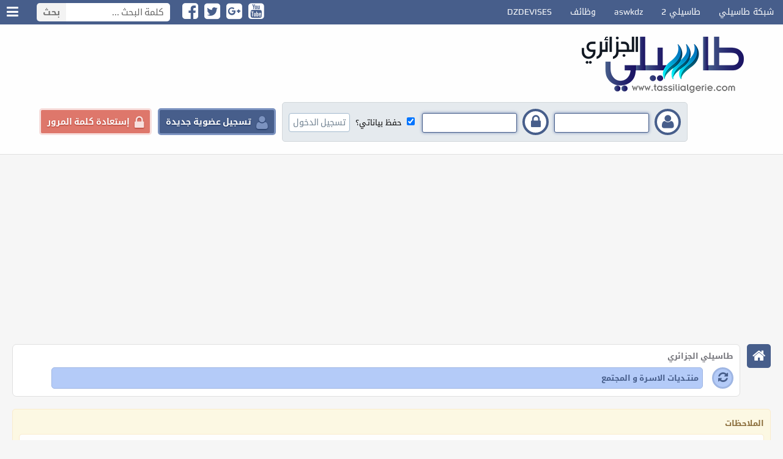

--- FILE ---
content_type: text/html; charset=windows-1256
request_url: https://www.tassilialgerie.com/vb/forumdisplay.php?s=92364a747c0b7738eff77cb24c1a968f&f=27
body_size: 26218
content:
<!DOCTYPE html PUBLIC "-//W3C//DTD XHTML 1.0 Transitional//EN" "http://www.w3.org/TR/xhtml1/DTD/xhtml1-transitional.dtd">
<html xmlns="http://www.w3.org/1999/xhtml" dir="rtl" lang="ar">
<head>
<meta http-equiv="Content-Type" content="text/html; charset=windows-1256" />
<meta name="generator" content="vBulletin 3.8.11" />

<meta name="keywords" content="منتـديات الاسـرة و المجتمع, التعليم , المتوسط , الثانوي , بكالوريا , الجزائر , الطبخ , ادم و حواء , شبكات , الاتصال , الهواتف , النقالة , الرياضات , اللغة العربية , الفيزياء , العلوم الطبيعية , طاسيلي" />
<meta name="description" content="" />

<meta name="viewport" content="width=device-width,initial-scale=1">

<!-- CSS Stylesheet -->
<style type="text/css" id="vbulletin_css">
/**
* vBulletin 3.8.11 CSS
* Style: '.:: Tassilialgerie - Mngez ::.'; Style ID: 47
*/
body
{
	background: #f6f6f6;
	color: #000000;
	font: bold 13px "Droid Arabic Kufi","play",Arial,Helvetica,sans-serif;
	margin: 0px 0px 0px 0px;
	padding: 0px;
}
a:link, body_alink
{
	color: #475e8b;
	text-decoration: none;
}
a:visited, body_avisited
{
	color: #475e8b;
	text-decoration: none;
}
a:hover, a:active, body_ahover
{
	color: #6a8ac9;
	text-decoration: none;
}
.page
{
	background: #f6f6f6;
	color: #000000;
	font-family: "Droid Arabic Kufi","play",Arial,Helvetica,sans-serif;
}
td, th, p, li
{
	color: #636363;
}
.tborder
{
	background: #ffffff;
}
.tcat
{
	color: #ffffff;
	font: bold 13px "play","Droid Arabic Kufi",Arial,Helvetica,sans-serif;
	background: #425b88;
	background: -moz-linear-gradient(top,  #425b88 0%, #5c6f98 100%);
	background: -webkit-linear-gradient(top,  #425b88 0%,#5c6f98 100%);
	background: linear-gradient(to bottom,  #425b88 0%,#5c6f98 100%);
	filter: progid:DXImageTransform.Microsoft.gradient( startColorstr='#425b88', endColorstr='#5c6f98',GradientType=0 );
	padding: 5px 10px;
}
.tcat a:link, .tcat_alink
{
	color: #ffffff;
	text-decoration: none;
}
.tcat a:visited, .tcat_avisited
{
	color: #ffffff;
	text-decoration: none;
}
.tcat a:hover, .tcat a:active, .tcat_ahover
{
	color: #efea01;
	text-decoration: none;
}
.thead
{
	background: #6f82ab;
	color: #ffffff;
	font: bold 12px "play","Droid Arabic Kufi",Arial,Helvetica,sans-serif;
	padding: 5px 10px !important;
}
.thead a:link, .thead_alink
{
	color: #ffffff;
	text-decoration: none;
}
.thead a:visited, .thead_avisited
{
	color: #ffffff;
	text-decoration: none;
}
.thead a:hover, .thead a:active, .thead_ahover
{
	color: #efea01;
	text-decoration: none;
}
.tfoot
{
	color: #ffffff;
	border: 1px solid #cdc69b;
	background: #425b88;
	background: -moz-linear-gradient(top,  #425b88 0%, #5c6f98 100%);
	background: -webkit-linear-gradient(top,  #425b88 0%,#5c6f98 100%);
	background: linear-gradient(to bottom,  #425b88 0%,#5c6f98 100%);
	filter: progid:DXImageTransform.Microsoft.gradient( startColorstr='#425b88', endColorstr='#5c6f98',GradientType=0 );
	
}
.tfoot a:link, .tfoot_alink
{
	color: #ffffff;
	text-decoration: none;
}
.tfoot a:visited, .tfoot_avisited
{
	color: #ffffff;
	text-decoration: none;
}
.tfoot a:hover, .tfoot a:active, .tfoot_ahover
{
	color: #efea01;
	text-decoration: none;
}
.alt1, .alt1Active
{
	background: #ffffff;
	color: #425B88;
	font: bold 12px "play","Droid Arabic Kufi",Arial,Helvetica,sans-serif;
	border-bottom: 1px dotted #93a6cf;
}
.alt1 a:link, .alt1_alink, .alt1Active a:link, .alt1Active_alink
{
	color: #425B88;
	text-decoration: none;
}
.alt1 a:visited, .alt1_avisited, .alt1Active a:visited, .alt1Active_avisited
{
	color: #425B88;
	text-decoration: none;
}
.alt1 a:hover, .alt1 a:active, .alt1_ahover, .alt1Active a:hover, .alt1Active a:active, .alt1Active_ahover
{
	color: #6a8ac9;
	text-decoration: none;
}
.alt2, .alt2Active
{
	background: #fff;
	color: #425B88;
	font: bold 12px "Droid Arabic Kufi",Arial,Helvetica,sans-serif;
	border-bottom: 1px dotted #93a6cf;
}
.alt2 a:link, .alt2_alink, .alt2Active a:link, .alt2Active_alink
{
	color: #425B88;
	text-decoration: none;
}
.alt2 a:visited, .alt2_avisited, .alt2Active a:visited, .alt2Active_avisited
{
	color: #425B88;
	text-decoration: none;
}
.alt2 a:hover, .alt2 a:active, .alt2_ahover, .alt2Active a:hover, .alt2Active a:active, .alt2Active_ahover
{
	color: #6a8ac9;
	text-decoration: none;
}
.inlinemod
{
	background: #FFFFFF;
	color: #425B88;
}
.wysiwyg
{
	background: #FFFFFF;
	color: #425B88;
	font: bold 11pt "Droid Arabic Kufi","play",Arial,Helvetica,sans-serif;
	margin: 5px 10px 10px 10px;
	padding: 0px;
}
.wysiwyg a:link, .wysiwyg_alink
{
	color: #425B88;
}
.wysiwyg a:visited, .wysiwyg_avisited
{
	color: #425B88;
}
.wysiwyg a:hover, .wysiwyg a:active, .wysiwyg_ahover
{
	color: #6a8ac9;
}
textarea, .bginput
{
	color: #425B88;
	font: bold 12px "Droid Arabic Kufi","play",Arial,Helvetica,sans-serif;
}
.bginput option, .bginput optgroup
{
	font-size: 12px;
	font-family: "Droid Arabic Kufi","play",Arial,Helvetica,sans-serif;
}
.button
{
	background: #fcfcfc;
	color: #7c7c7c;
	font: 12px "Droid Arabic Kufi","Open Sans",sans-serif;
	border: 1px solid #cccccc;
	border-radius: 3px;
	box-shadow: 0 0 2px #cccccc;
	display: inline-block;
	margin: 2px;
	text-decoration: none;
	text-shadow: 1px 1px 0 rgba(255, 255, 255, 0.3);
}
select
{
	background: #fdfdfd;
	color: #4e81a4;
	font: 12px "Droid Arabic Kufi","Open Sans",sans-serif;
	border:1px solid #cccccc;
}
option, optgroup
{
	font-size: 12px;
	font-family: "Droid Arabic Kufi","Open Sans",sans-serif;
}
.smallfont
{
	color: #000000;
	font: bold 11px "Droid Arabic Kufi",Arial,Helvetica,sans-serif;
	line-height: 1.5;
}
.time
{
	color: #FF0000;
	font: 8pt arial;
}
.navbar
{
	font: 12px "Droid Arabic Kufi",Arial,Helvetica,sans-serif;
}
.navbar a:link, .navbar_alink
{
	text-decoration: none;
}
.navbar a:visited, .navbar_avisited
{
	text-decoration: none;
}
.navbar a:hover, .navbar a:active, .navbar_ahover
{
	text-decoration: none;
}
.highlight
{
	color: #FF0000;
	font-weight: bold;
}
.fjsel
{
	background: #FFFFFF;
	color: #425B88;
}
.fjdpth0
{
	background: #FFFFFF;
	color: #425B88;
}
.panel
{
	background: #ffffff;
	color: #425B88;
	font: 12px "Droid Arabic Kufi","play",Arial,Helvetica,sans-serif;
	padding: 10px;
	border: 2px outset;
}
.panelsurround
{
	color: #fff;
	font: 12px "Droid Arabic Kufi","play",Arial,Helvetica,sans-serif;
	background: #425b88;
	background: -moz-linear-gradient(top,  #425b88 0%, #5c6f98 100%);
	background: -webkit-linear-gradient(top,  #425b88 0%,#5c6f98 100%);
	background: linear-gradient(to bottom,  #425b88 0%,#5c6f98 100%);
	filter: progid:DXImageTransform.Microsoft.gradient( startColorstr='#425b88', endColorstr='#5c6f98',GradientType=0 );
	
}
legend
{
	color: #000000;
	font: 12px "Droid Arabic Kufi","play",Arial,Helvetica,sans-serif;
}
.vbmenu_control
{
	color: #ffffff;
	font: 13px "Droid Arabic Kufi",Arial,Helvetica,sans-serif;
	padding: 2px 6px 2px 6px;
	white-space: nowrap;
	background: #425b88;
	background: -moz-linear-gradient(top,  #425b88 0%, #5c6f98 100%);
	background: -webkit-linear-gradient(top,  #425b88 0%,#5c6f98 100%);
	background: linear-gradient(to bottom,  #425b88 0%,#5c6f98 100%);
	filter: progid:DXImageTransform.Microsoft.gradient( startColorstr='#425b88', endColorstr='#5c6f98',GradientType=0 );
	
}
.vbmenu_control a:link, .vbmenu_control_alink
{
	color: #ffffff;
	text-decoration: none;
}
.vbmenu_control a:visited, .vbmenu_control_avisited
{
	color: #ffffff;
	text-decoration: none;
}
.vbmenu_control a:hover, .vbmenu_control a:active, .vbmenu_control_ahover
{
	color: #efea01;
	text-decoration: none;
}
.vbmenu_popup
{
	color: #425B88;
	font: 12px tahoma;
}
.vbmenu_option
{
	background: #FFFFFF;
	color: #425B88;
	font: 12px "Droid Arabic Kufi",Arial,Helvetica,sans-serif;
	white-space: nowrap;
	cursor: pointer;
}
.vbmenu_option a:link, .vbmenu_option_alink
{
	color: #425B88;
	text-decoration: none;
}
.vbmenu_option a:visited, .vbmenu_option_avisited
{
	color: #425B88;
	text-decoration: none;
}
.vbmenu_option a:hover, .vbmenu_option a:active, .vbmenu_option_ahover
{
	color: #6a8ac9;
	text-decoration: none;
}
.vbmenu_hilite
{
	color: #ffffff;
	font: 12px "Droid Arabic Kufi",Arial,Helvetica,sans-serif;
	white-space: nowrap;
	cursor: pointer;
	background: #425b88;
	background: -moz-linear-gradient(top,  #425b88 0%, #5c6f98 100%);
	background: -webkit-linear-gradient(top,  #425b88 0%,#5c6f98 100%);
	background: linear-gradient(to bottom,  #425b88 0%,#5c6f98 100%);
	filter: progid:DXImageTransform.Microsoft.gradient( startColorstr='#425b88', endColorstr='#5c6f98',GradientType=0 );
	
}
.vbmenu_hilite a:link, .vbmenu_hilite_alink
{
	color: #ffffff;
	text-decoration: none;
}
.vbmenu_hilite a:visited, .vbmenu_hilite_avisited
{
	color: #ffffff;
	text-decoration: none;
}
.vbmenu_hilite a:hover, .vbmenu_hilite a:active, .vbmenu_hilite_ahover
{
	color: #efea01;
	text-decoration: none;
}
/* ***** styling for 'big' usernames on postbit etc. ***** */
.bigusername { font-size: 14pt; }

/* ***** small padding on 'thead' elements ***** */
td.thead, th.thead, div.thead { padding: 4px; }

/* ***** basic styles for multi-page nav elements */
.pagenav a { text-decoration: none; }
.pagenav td { padding: 2px 4px 2px 4px; }

/* ***** de-emphasized text */
.shade, a.shade:link, a.shade:visited { color: #777777; text-decoration: none; }
a.shade:active, a.shade:hover { color: #FF4400; text-decoration: underline; }
.tcat .shade, .thead .shade, .tfoot .shade { color: #DDDDDD; }

/* ***** define margin and font-size for elements inside panels ***** */
.fieldset { margin-bottom: 6px; }
.fieldset, .fieldset td, .fieldset p, .fieldset li { font-size: 11px; }

.Powered {
  font-family: Tahoma;
  font-size: 16px;
}
html
{
scrollbar-face-color:#03427a;
scrollbar-highlight-color:#ece4d4;
scrollbar-3dlight-color:#03427a;
scrollbar-darkshadow-color:#ece4d4;
scrollbar-shadow-color:#ece4d4;
scrollbar-arrow-color:#ece4d4;
scrollbar-track-color:#ece4d4;
}
@font-face {
      font-family: "play";  
      src: url("Tassilialgerie-Mngez/fonts/Play-Regular.ttf") format("opentype");  
      unicode-range:"U+0-10FFFF";
}
body {overflow-x: hidden;}
#topheader {
  background-color: #475e8b;
  height: 40px;
}
#topheader .list1 {float: right;}
#topheader .list1 ul, #topheader .socialmedia ul {
  display: list-item;
  list-style: outside none none;
  margin: 0;
  padding: 0;
}
#topheader .list1 ul li {
  color: #ffffff;
  float: right;
  font-size: 14px;
  font-weight: lighter;
  line-height: 40px;
}
#topheader .list1 ul li a {
  color: #ffffff;
  display: block;
  padding: 0 15px;
  -webkit-transition: all 0.3s ease-in-out;
  -moz-transition: all 0.3s ease-in-out;
  -o-transition: all 0.3s ease-in-out;
  transition: all 0.3s ease-in-out;
}
#topheader .list1 ul li a:hover {background-color: #5a719e;}
#topheader .searchform {
  float: left;
  margin: 5px 0 0 20px;
}
#topheader .searchform input {
  border: medium none;
  border-radius: 0 5px 5px 0;
  color: #666666;
  float: right;
  font-family: "play","Droid Arabic Kufi",Arial,Helvetica,sans-serif;
  font-size: 15px;
  height: 30px;
  outline: medium none;
  padding: 0;
  text-indent: 10px;
  width: 170px;
}
#topheader .searchform button {
  background-color: #f3f3f3;
  border: medium none;
  border-radius: 5px 0 0 5px;
  color: #777777;
  cursor: pointer;
  float: left;
  font-family: "play","Droid Arabic Kufi",Arial,Helvetica,sans-serif;
  font-size: 15px;
  font-weight: bold;
  height: 30px;
  outline: medium none;
  padding: 0 10px;
  -webkit-transition: all 0.3s ease-in-out;
  -moz-transition: all 0.3s ease-in-out;
  -o-transition: all 0.3s ease-in-out;
  transition: all 0.3s ease-in-out;
}
#topheader .searchform button:hover {background-color: #e2e2e2;color: #444444;}
#topheader .socialmedia {
  float: left;
  margin: 4px 0 0 20px;
}
#topheader .socialmedia ul li {
  float: left;
  margin: 0 10px 0 0;
}
#topheader .socialmedia ul li a {
  border-radius: 5px;
  color: #ffffff;
  display: block;
  font-size: 30px;
  line-height: 27px;
  text-align: center;
}
#topheader .forumoptionlist {
  float: left;
  position: relative;
}
#topheader .forumoptionlist a.oopen {
  color: #ffffff;
  cursor: pointer;
  display: block;
  font-size: 22px;
  height: 40px;
  line-height: 40px;
  text-align: center;
  width: 40px;
  -webkit-transition: all 0.3s ease-in-out;
  -moz-transition: all 0.3s ease-in-out;
  -o-transition: all 0.3s ease-in-out;
  transition: all 0.3s ease-in-out;
}
#topheader .forumoptionlist a.oopen i {line-height: 40px;}
#topheader .forumoptionlist:hover a.oopen {background-color: #5a719e;}
#topheader .forumoptionlist .collapse-list {
  background: rgba(255, 255, 255, 0.9) none repeat scroll 0 0;
  border: 1px solid #e0e0e0;
  border-radius: 4px;
  box-shadow: 0 0 6px rgba(0, 0, 0, 0.2);
  color: #333333;
  display: none;
  height: auto;
  left: 2px;
  margin: 0 auto;
  padding: 0;
  position: absolute;
  min-width: 200px;
  z-index: 17000;
}
#topheader .forumoptionlist .collapse-list:after {
    position: absolute;
    bottom: 100%;
    left: 8px;
    content: "";
    height: 0;
    width: 0;
    pointer-events: none;
    border: solid transparent;
    border-color: rgba(255, 255, 255, 0);
    border-bottom-color: #FFF;
    border-width: 10px;
}
#topheader .forumoptionlist .collapse-list:before {
    position: absolute;
    bottom: 100%;
    left: 7px;
    content: "";
    height: 0;
    width: 0;
    pointer-events: none;
    border: solid transparent;
    border-color: rgba(224, 224, 224, 0);
    border-bottom-color: #E0E0E0;
    border-width: 11px;
}
#topheader .forumoptionlist .collapse-list ul {
    padding: 6px 0px;
    margin: 0px;
}
#topheader .forumoptionlist .collapse-list ul li {
  color: #333333;
  display: block;
  font-family: "play","Droid Arabic Kufi",Arial,Helvetica,sans-serif;
  font-size: 14px;
  font-weight: lighter;
  margin: 0;
  padding: 0;
  text-align: right;
}
#topheader .forumoptionlist .collapse-list ul li a {
  color: #222222;
  display: block;
  margin: 0;
  padding: 4px 8px 4px 2px;
  -webkit-transition: all 0.3s ease-in-out;
  -moz-transition: all 0.3s ease-in-out;
  -o-transition: all 0.3s ease-in-out;
  transition: all 0.3s ease-in-out;
}
#topheader .forumoptionlist .collapse-list ul li a .fa {margin: 0 0 0 2px;}
#topheader .forumoptionlist .collapse-list ul li a:hover {
  background-color: rgba(71, 94, 139, 0.3);
  text-shadow: 0 0 2px rgba(71, 94, 139, 0.8);
}
.clearfix{clear: both;}
header {
  background: #fefefe none repeat scroll 0 0;
  border-bottom: 1px solid #e0e0e0;
  box-sizing: border-box;
  margin: 0;
  padding: 20px 0;
  width: 100%;
}
header .mngez-mohtwa {
  margin: 0 auto;
  width: 90%;
}
header .logo {float: right;}
header .beforelogin {
    float: left;
    margin: 15px 0 0 0;
    white-space: nowrap;
}
header .beforelogin .formloginaea {
  background-color: #e5eaee;
  border: 1px solid #d2d7db;
  border-radius: 5px;
  float: right;
  padding: 10px;
}
header .beforelogin .formloginaea .formitem {
  display: inline-block;
  margin: 0 0 0 5px;
}
header .beforelogin .formloginaea .formitem label {
  background-color: #ffffff;
  border: 4px solid #475e8b;
  border-radius: 50%;
  color: #475e8b;
  display: inline-block;
  font-size: 25px;
  height: 25px;
  margin: 0 0 0 5px;
  padding: 5px;
  text-align: center;
  vertical-align: middle;
  width: 25px;
}
.inpu1, .inpu2 {display: inline-block;}
header .beforelogin .formloginaea .formitem .inpu1 input, header .beforelogin .formloginaea .formitem .inpu2 input {
  background-color: #ffffff;
  border: 1px solid #475e8b;
  border-radius: 3px;
  box-shadow: 0 0 5px #6e85b2;
  color: #aaaaaa;
  font-family: "play","Droid Arabic Kufi",Arial,Helvetica,sans-serif;
  font-size: 13px;
  font-weight: bold;
  height: 22px;
  outline: medium none;
  margin: 0;
  padding: 4px;
  width: 145px;
}
header .beforelogin .formloginaea .formitem .inpu1 input:focus, header .beforelogin .formloginaea .formitem .inpu2 input:focus {
  background: #ffffff none repeat scroll 0 0;
  border: 1px solid #66afe9;
  box-shadow: 0 0 5px #66afe9;
  outline: medium none;
}
header .beforelogin .formloginaea .remember {
  color: #000000;
  display: inline-block;
  font-weight: normal;
  margin: 0 0 0 5px;
}
header .beforelogin .formloginaea button {
    background-color: #ffffff;
    border: 1px solid #a3bace;
    border-radius: 4px;
    cursor: pointer;
  outline: medium none;
    color: #708190;
    font-family: "play","Droid Arabic Kufi",Arial,Helvetica,sans-serif;
    font-size: 14px;
  -webkit-transition: all 0.3s ease-in-out;
  -moz-transition: all 0.3s ease-in-out;
  -o-transition: all 0.3s ease-in-out;
  transition: all 0.3s ease-in-out;
}
header .beforelogin .formloginaea button:hover {
  background-color: #c3d0db;
  text-shadow: 0 1px 0 #dfe7ee;
}
header .beforelogin .registeruser {
  background-color: #475e8b;
  border: 3px solid #7c93c0;
  border-radius: 5px;
  color: #ffffff;
  float: right;
  font-family: "play","Droid Arabic Kufi",Arial,Helvetica,sans-serif;
  font-size: 14px;
  font-weight: bold;
  outline: medium none;
  margin: 10px 10px 0 0;
  padding: 4px 10px;
  text-align: right;
  text-decoration: none;
  text-shadow: 0 1px 2px #1a315e;
  white-space: nowrap;
}
header .beforelogin .registeruser a {
  color: #ffffff;
  display: block;
  line-height: 30px;
}
header .beforelogin .registeruser span {
  color: #7c93c0;
  font-size: 24px;
  margin: 0 0 0 5px;
  text-align: center;
  vertical-align: middle;
}
header .beforelogin .registeruser:hover {background-color: #546b98;}
header .beforelogin .resetpassworduser {
  background-color: #de776b;
  border: 3px solid #f7dfdd;
  border-radius: 5px;
  color: #ffffff;
  float: right;
  font-family: "play","Droid Arabic Kufi",Arial,Helvetica,sans-serif;
  font-size: 14px;
  font-weight: bold;
  margin: 10px 10px 0 0;
  padding: 4px 10px;
  outline: medium none;
  text-align: right;
  text-decoration: none;
  text-shadow: 0 1px 2px #ad3527;
  white-space: nowrap;
}
header .beforelogin .resetpassworduser a {
  color: #ffffff;
  display: block;
  line-height: 30px;
}
header .beforelogin .resetpassworduser span {
  color: #f7dfdd;
  font-size: 24px;
  margin: 0 0 0 5px;
  text-align: center;
  vertical-align: middle;
}
header .beforelogin .resetpassworduser:hover {background-color: #d65749;}
header .user-iinfo {
  float: right;
  margin: 15px 30px;
}
header .user-iinfo .img {float: right;}
header .user-iinfo .img img {
  background: #f9f9f9 none repeat scroll 0 0;
  border: 3px solid #f0f0f0;
  border-radius: 6px;
  outline: medium none;
  box-shadow: 0 0 3px #aaaaaa;
  height: 50px;
  padding: 4px;
  width: 50px;
}
header .user-iinfo .content {
  float: right;
  margin: 0 10px 0 0;
}
header .user-iinfo .content h1 {
  color: #7f7f7f;
  font: 16px "play","Droid Arabic Kufi",Arial,Helvetica,sans-serif;
  margin: -3px auto 5px;
}
header .user-iinfo .content h1 a {color: #475e8b;}
header .user-iinfo .content h1 a:hover {color: #265ecc;}
header .user-iinfo .content ul {
  display: list-item;
  list-style: outside none none;
  margin: 0;
  padding: 0;
}
header .user-iinfo .content ul li {
  float: right;
  margin: 0 0 0 5px;
}
header .user-iinfo .content ul li a {
  background-color: #f9f9f9;
  border: 1px solid #dfdfdf;
  border-radius: 5px;
  color: #7f7f7f;
  display: block;
  font-size: 18px;
  height: auto;
  margin: 0;
  padding: 5px;
  text-shadow: 0 1px 0 #ffffff;
  width: auto;
  -webkit-transition: all 0.3s ease-in-out;
  -moz-transition: all 0.3s ease-in-out;
  -o-transition: all 0.3s ease-in-out;
  transition: all 0.3s ease-in-out;
}
header .user-iinfo .content ul li a:hover {
  background-color: #475e8b;
  border-color: #475e8b;
  color: #ffffff;
  text-shadow: none;
}
header .notifications-mngez {
  float: left;
  padding: 23px 0;
}
header .notifications-mngez .mngez-alertuser ul {
  display: block;
  list-style: outside none none;
  margin: 0;
  padding: 0;
}
header .notifications-mngez .mngez-alertuser ul li {
  display: inline-block;
  margin: 0 auto;
  position: relative;
}
header .notifications-mngez .mngez-alertuser ul li a {
  background-color: #bdd4ff;
  border: 5px solid #475e8b;
  border-radius: 50%;
  box-shadow: 0 0 0 5px #bdd4ff;
  color: #475e8b;
  display: block;
  font-size: 21px;
  height: 38px;
  line-height: 38px;
  margin: 0 10px;
  text-align: center;
  width: 38px;
  -webkit-transition: all 0.3s ease-in-out;
  -moz-transition: all 0.3s ease-in-out;
  -o-transition: all 0.3s ease-in-out;
  transition: all 0.3s ease-in-out;
}
header .notifications-mngez .mngez-alertuser ul li a i {line-height: 38px;}
header .notifications-mngez .mngez-alertuser ul li a:hover {box-shadow: 0 0 0 7px #bdd4ff;}
header .notifications-mngez .mngez-alertuser ul li span.badg {
  background-color: #e50000;
  border-radius: 10px;
  color: #ffffff;
  display: inline-block;
  font-family: arial;
  font-size: 12px;
  left: 0;
  line-height: 1;
  min-width: 10px;
  padding: 5px 7px;
  position: absolute;
  text-align: center;
  top: -12px;
}
.navbarnew {margin: 20px auto;}
.navbarnew .navbar-home {
  float: right;
  margin: 0 0 0 1%;
  width: 3%;
}
.navbarnew .navbar-home a {
  background-color: #475e8b;
  border-radius: 5px;
  color: #ffffff;
  display: block;
  font-size: 23px;
  height: 39px;
  margin: 0 auto;
  text-align: center;
  width: 39px;
  -webkit-transition: all 0.3s ease-in-out;
  -moz-transition: all 0.3s ease-in-out;
  -o-transition: all 0.3s ease-in-out;
  transition: all 0.3s ease-in-out;
}
.navbarnew .navbar-home a i {line-height: 39px;}
.navbarnew .navbar-home a:hover {background-color: #6c83b0;}
.navbarnew .navbar-content {
  background-color: #ffffff;
  border: 1px solid #e0e0e0;
  border-radius: 7px;
  box-sizing: border-box;
  color: #74747a;
  float: right;
  font-family: "play","Droid Arabic Kufi",Arial,Helvetica,sans-serif;
  font-size: 13px;
  font-weight: bold;
  margin: 0 auto;
  min-height: 20px;
  overflow: hidden;
  padding: 6px 10px;
  text-shadow: 0 1px 0 #ffffff;
  width: 96%;
}
.navbarnew .navbar-content a {
  color: #74747a;
  -webkit-transition: all 0.3s ease-in-out;
  -moz-transition: all 0.3s ease-in-out;
  -o-transition: all 0.3s ease-in-out;
  transition: all 0.3s ease-in-out;
}
.navbarnew .navbar-content a:hover {color: #475e8b;}
.navbarnew .navbar-content span.navbar {
  font: bold 13px "play","Droid Arabic Kufi",Arial,Helvetica,sans-serif;
  margin: 0 5px 0 0;
}
.navbarnew .navbar-content span.navbar a {margin: 0 5px 0 0;}
.navbar-content .navbar-content2 .navbar-refresh {
  background-color: #b4cbf8;
  border: 3px solid #9fb6e3;
  border-radius: 50%;
  color: #475e8b;
  float: right;
  font-size: 19px;
  height: 29px;
  line-height: 28px;
  margin: 6px 0 0 15px;
  text-align: center;
  text-shadow: none;
  width: 29px;
  -webkit-transition: all 0.3s ease-in-out;
  -moz-transition: all 0.3s ease-in-out;
  -o-transition: all 0.3s ease-in-out;
  transition: all 0.3s ease-in-out;
}
.navbar-content .navbar-content2 .navbar-refresh i {line-height: 28px;}
.navbar-content .navbar-content2 .navbar-refresh:hover {
  -webkit-transform: rotate(360deg);
  -moz-transform: rotate(360deg);
  -o-transform: rotate(360deg);
  transform: rotate(360deg);
}
.navbar-content .navbar-content2 .navbar-content3 {
  background-color: #b4cbf8;
  border: 1px solid #9fb6e3;
  border-radius: 5px;
  color: #475e8b;
  float: right;
  font-size: 13px;
  font-weight: bold;
  margin: 6px 0;
  padding: 4px 6px;
  text-shadow: none;
  width: 90%;
}
#wrapper {padding: 0 20px;}
#wrapper-home {
  background-color: #fdfdfd;
  border: 1px solid #e0e0e0;
  border-radius: 5px;
  margin: 10px 0;
  min-height: 10px;
  padding: 8px;
}
.notices-mngez {
  background-color: #fcf8e3;
  border: 1px solid #faebcc;
  border-radius: 5px;
  box-sizing: border-box;
  color: #8a6d3b;
  font-family: "play","Droid Arabic Kufi",Arial,Helvetica,sans-serif;
  margin: 20px auto;
  padding: 10px;
}
.notices-mngez .title {font-size: 13px;}
.notices-mngez .content {
  background-color: #fefefe;
  border: 1px solid #faebcc;
  border-radius: 5px;
  color: #475e8b;
  font-size: 13px;
  font-weight: bold;
  margin: 5px auto 0;
  padding: 10px;
}
.notices-mngez .content .navbar_notice {margin: 0 auto 5px;}
.notices-mngez .content .navbar_notice:last-child {margin: 0 auto;}
.notices-mngez .content .navbar_notice input {margin: 5px auto 0;}
.mngez-announcementBox {
  background-color: #fcf7d7;
  border: 1px solid #f7e988;
  border-radius: 4px;
  display: table;
  margin: 0 0 6px;
  padding: 8px 0 0;
  width: 99.85%;
}
.mngez-announcementBox .announcementicon {
  color: #df2020;
  float: right;
  font-size: 30px;
  margin: 5px 8px 0 10px;
}
.mngez-announcementBox .announcementicon  span.bullhorn {
  filter:progid:DXImageTransform.Microsoft.BasicImage(rotation=0, mirror=1);
  -webkit-transform:scale(-1, 1);
  -ms-transform:scale(-1, 1);
  transform:scale(-1, 1)
}
.mngez-announcementBox .announcementRight {
  float: right;
  white-space: nowrap;
}
.mngez-announcementBox .announcementRight .forumdisplaythread {
  font: bold 13px "play","Droid Arabic Kufi",Arial,Helvetica,sans-serif;
}
.mngez-announcementBox .announcementLeft {
  float: left;
  margin: 0 0 0 8px;
  text-align: center;
}
.mngez-announcementBox .smallfont {
  font: bold 11px "Droid Arabic Kufi",Tahoma,Calibri,Verdana,Geneva,sans-serif;
}
#wrapper-home .guest-message {margin: 0 auto 20px;}
#wrapper-home .guest-message h1 {
  color: #111111;
  font-size: 15px;
  font-weight: bold;
  margin: 0 auto;
}
#wrapper-home .guest-message h2 {
  color: #444444;
  font-size: 15px;
  font-weight: normal;
  margin: 0 auto;
}
#wrapper-home .sideright-mngez {
  float: right;
  width: 85%;
}
.mngez-forumtitle {
  background-color: #475e8b;
  border-radius: 5px 0 5px 5px;
  box-shadow: none;
  font-family: "play","Droid Arabic Kufi",Arial,Helvetica,sans-serif;
  font-size: 14px;
  font-weight: bold;
  left: auto;
  margin: 5px -14px 8px 0;
  padding-bottom: 6px;
  padding-right: 0;
  padding-top: 6px;
  position: relative;
  right: auto;
  text-align: center;
}
.mngez-forumtitle:before {
  background-color: #172e5b;
  border-radius: 0 10px 0 0;
  content: "";
  float: right;
  height: 4px;
  position: absolute;
  right: 0;
  top: -4px;
  width: 5px;
}
.mngez-forumtitle .collspimg {
  float: left;
  margin: 4px 0 0 10px;
}
img {
  outline: medium none;
}
.mngez-forumtitle a.mngez-titlelink {
  color: #ffffff;
  text-shadow: 0 1px 0 #015daf;
}
.mngez-forumtitle a.mngez-titlelink:hover {
  color: #bccece;
  text-shadow: none;
}
.mngez-forumall ul.coontnnet {
  display: list-item;
  list-style: outside none none;
  margin: 0;
  padding: 0;
}
.mngez-forumall ul.coontnnet li {
  border-bottom: 1px dotted #dddddd;
  display: block;
  margin: 0 auto 5px;
  padding: 0 0 5px;
}
.mngez-forumall ul.coontnnet li:last-child {border-bottom: medium none;}
.mngez-forumall ul.coontnnet li .mngez-categoryicon {
  color: #475e8b;
  float: right;
  font-size: 50px;
  margin: 0 0 0 1%;
  text-align: center;
  width: 5%;
}
.mngez-forumall ul.coontnnet li .mngez-categoryicon .IconCat {line-height: 62px;}
.mngez-forumall ul.coontnnet li .mngez-titlenfo {
  float: right;
  width: 50%;
}
.mngez-forumall ul.coontnnet li .mngez-titlenfo h1 {
  color: #475e8b;
  font-size: 12px;
  font-weight: bold;
  margin: 0 auto;
}
.mngez-forumall ul.coontnnet li .mngez-titlenfo h1 a {color: #475e8b;}
.mngez-forumall ul.coontnnet li .mngez-titlenfo h1 a:hover {color: #6a81ae;}
.mngez-forumall ul.coontnnet li .mngez-titlenfo .mngez-threadcount,
.mngez-forumall ul.coontnnet li .mngez-titlenfo .mngez-replycount {
  background-color: #bdd4ff;
  border-radius: 3px;
  color: #334a77;
    float: right;
    font-family: "Droid Arabic Kufi",tahoma,Helvetica,sans-serif;
    font-size: 12px;
    font-weight: lighter;
    margin: 10px 0 0 5px;
    min-width: 120px;
    padding: 1px 6px;
    text-align: center;
}
.mngez-forumall ul.coontnnet li .mngez-titlenfo .mngez-xviewing {
  background-color: #def0d0;
  border-radius: 3px;
  color: #669246;
    float: right;
    font-family: "Droid Arabic Kufi",tahoma,Helvetica,sans-serif;
    font-size: 12px;
    font-weight: lighter;
    margin: 10px 0 0 5px;
    min-width: 120px;
    padding: 1px 6px;
    text-align: center;
}
.mngez-forumall ul.coontnnet li .mngez-titlenfo .mngez-subforums {
  background-color: #fed7ab;
  border-radius: 3px;
  color: #bd6402;
  float: right;
  font-family: "Droid Arabic Kufi",tahoma,Helvetica,sans-serif;
  font-size: 12px;
  font-weight: lighter;
  margin: 10px 0 0 5px;
  min-width: 120px;
  padding: 1px 6px;
  position: relative;
  text-align: center;
}
.mngez-forumall ul.coontnnet li .mngez-titlenfo .mngez-subforums:hover {
  background-color: #bdd4ff;
  border-radius: 3px 3px 0 0;
  color: #334a77;
}
.mngez-forumall ul.coontnnet li .mngez-titlenfo .mngez-subforums:hover ul {display: block;}
.mngez-forumall ul.coontnnet li .mngez-titlenfo .mngez-subforums ul {
  background-color: #ffffff;
  border-top: 4px solid #bdd4ff;
    border-right: 1px solid #bdd4ff;
    border-bottom: 1px solid #bdd4ff;
    border-left: 1px solid #bdd4ff;
  box-shadow: 0 5px 5px rgba(0, 0, 0, 0.5);
  display: none;
  height: auto;
  min-width: 200px;
  padding: 4px;
  position: absolute;
  right: 0;
  top: 100%;
  z-index: 17000;
  box-sizing: border-box;
}
.mngez-forumall ul.coontnnet li .mngez-titlenfo .mngez-subforums ul li {
  border-bottom: medium none;
  color: #1f658b;
  display: block;
  font-family: "Droid Arabic Kufi",Tahoma,Calibri,Verdana,Geneva,sans-serif;
  font-size: 12px;
  font-weight: lighter;
  line-height: 15px;
  margin: 0;
  padding: 0;
  text-align: right;
  white-space: nowrap;
}
.mngez-forumall ul.coontnnet li .mngez-titlenfo .mngez-subforums ul li a {
  border-bottom: 1px dotted #eeeeee;
  color: #1f658b;
  display: block;
  line-height: 15px;
  margin: 0;
  padding: 8px 5px;
}
.mngez-forumall ul.coontnnet li .mngez-titlenfo .mngez-subforums ul li:last-child a {border-bottom: medium none;}
.mngez-forumall ul.coontnnet li .mngez-titlenfo .mngez-subforums ul li a:hover {
  background-color: #bdd4ff;
  border-radius: 3px;
}
.mngez-forumall ul.coontnnet li .mngez-postinfo {
  background-color: #f5f5f5;
  border: 1px solid #e0e0e0;
  border-radius: 7px;
  box-sizing: border-box;
  float: left;
  font-family: "Droid Arabic Kufi","Open Sans",sans-serif;
  line-height: 18px;
  margin: 4px;
  padding: 5px;
  position: relative;
  width: 30%;
}
.mngez-forumall ul.coontnnet li .mngez-postinfo .rssicon {
  background-color: #e0e0e0;
  border-radius: 0 3px 3px 0;
  padding: 5px;
  position: absolute;
  right: -27px;
  top: 20px;
}
.mngez-forumall ul.coontnnet li .mngez-postinfo .imglast {
  float: right;
  height: 56px;
  margin: 0 0 0 10px;
  width: 56px;
}
.mngez-forumall ul.coontnnet li .mngez-postinfo .imglast img {
  background-color: #fcfcff;
  border: 1px solid #8ea5d2;
  border-radius: 4px;
  padding: 2px;
}
.mngez-forumall ul.coontnnet li .mngez-postinfo .infolast {
  color: #475e8b;
  font-size: 15px;
  line-height: 50px;
}
.mngez-forumall ul.coontnnet li .mngez-postinfo .infolast div {
  color: #000000;
  display: block;
  font-size: 11px;
  font-weight: lighter;
  line-height: 18px;
  white-space: nowrap;
}
.mngez-forumall ul.coontnnet li .mngez-postinfo .infolast div strong {font-weight: lighter;}
#wrapper-home .sideleft-mngez {
  float: left;
  overflow: hidden;
  text-align: center;
  width: 15%;
}
.statistics-mngez {
  background-color: #d9edf7;
  border: 1px solid #bce8f1;
  border-radius: 5px;
  color: #31708f;
  margin: 20px auto;
  padding: 10px;
}
.statistics-mngez .title {font-size: 13px;}
.statistics-mngez .title i {font-size: 15px;}
.statistics-mngez .content {
  background-color: #fefefe;
  border: 1px solid #bce8f1;
  border-radius: 5px;
  margin: 5px auto 0;
}
.statistics-mngez .content .statistic-box {
  border-bottom: 1px dotted #bce8f1;
  padding: 10px;
}
.statistics-mngez .content .statistic-box span {
  color: #777777;
  display: block;
  font-size: 14px;
  font-weight: normal;
  line-height: 25px;
}
.statistics-mngez .content .statistic-box .activeusers {font-size: 12px;}
.statistics-mngez .content .statistic-box .activeusers a {display: inline-block;}
.statistics-mngez .content .statistic-box ul {
  display: inline-block;
  list-style: outside none none;
  margin: 0;
  padding: 0;
}
.statistics-mngez .content .statistic-box ul li {
  color: #666666;
  display: inline-block;
  font-size: 14px;
  font-weight: normal;
  line-height: 25px;
  margin: 0 0 0 10px;
}
.statistics-mngez .content .statistic-box ul li p {
  color: #475e8b;
  margin: 0 auto;
}
.statistics-mngez .content .statistic-box .newuser {
  color: #666666;
  float: left;
  font-size: 14px;
  font-weight: normal;
  line-height: 25px;
}
.atintionarea {
  background-color: #ffeee2;
  border: 5px solid #ffffff;
  border-radius: 8px;
  box-shadow: 0 0 3px #cccccc;
  box-sizing: border-box;
  color: #000000;
  font-family: "play","Droid Arabic Kufi",Arial,Helvetica,sans-serif;
  font-size: 14px;
  font-weight: normal;
  margin: 30px auto;
  padding: 10px;
  text-align: center;
  width: 60%;
}
.atintionarea .timetxt .time {
  font-family: "play","Droid Arabic Kufi",Arial,Helvetica,sans-serif;
  font-size: 14px;
}
.mngez-forumdisplay-header {margin: 0 auto 20px;}
.mngez-forumdisplay-header .title {
  background-color: #b4cbf8;
  border: 1px solid #9fb6e3;
  border-radius: 5px;
  color: #475e8b;
  float: right;
  font-family: "play","Droid Arabic Kufi",Arial,Helvetica,sans-serif;
  font-size: 14px;
  height: 28px;
  margin: 0 0 0 1%;
  padding: 6px 10px;
  text-align: right;
  width: 88%;
}
.mngez-forumdisplay-header .searcrae a {
  background-color: #fcf8e3;
  border: 1px solid #faebcc;
  border-radius: 5px;
  color: #8a6d3b;
  display: block;
  float: left;
  font-size: 16px;
  padding: 4px 10px;
  text-align: center;
  width: 7%;
}
.mngez-forumdisplay-header .searcrae a:hover {
  background-color: #475e8b;
  border-color: #475e8b;
  color: #ffffff;
}
.mngez-forumdisplay-content {
  background-color: #fdfdfd;
  border: 1px solid #e0e0e0;
  border-radius: 5px;
  margin: 20px auto;
  padding: 8px;
}
.mngez-forumdisplay-content ul {
  display: list-item;
  list-style: outside none none;
  margin: 0;
  padding: 0;
}
.mngez-forumdisplay-content ul li {
  border-bottom: 1px dotted #dddddd;
  display: block;
  margin: 0 auto 5px;
  padding: 0 0 5px;
}
.mngez-forumdisplay-content ul li:last-child {
  border-bottom: medium none;
  margin: 0 auto;
  padding: 0;
}
.mngez-forumdisplay-content ul li .mngez-categoryicon {
  color: #475e8b;
  float: right;
  font-size: 50px;
  margin: 0 0 0 1%;
  text-align: center;
  width: 5%;
}
.mngez-forumdisplay-content ul li .mngez-categoryicon .IconCat {line-height: 62px;}
.mngez-forumdisplay-content ul li .mngez-titlenfo {
  float: right;
  width: 50%;
}
.mngez-forumdisplay-content ul li .mngez-titlenfo h1 {
  color: #475e8b;
  font-size: 12px;
  font-weight: bold;
  margin: 0 auto;
}
.mngez-forumdisplay-content ul li .mngez-titlenfo h1 a {color: #475e8b;}
.mngez-forumdisplay-content ul li .mngez-titlenfo h1 a:hover {color: #6a81ae;}
.mngez-forumdisplay-content ul li .mngez-titlenfo .mngez-threadcount,
.mngez-forumdisplay-content ul li .mngez-titlenfo .mngez-replycount {
  background-color: #bdd4ff;
  border-radius: 3px;
  color: #334a77;
    float: right;
    font-family: "Droid Arabic Kufi",tahoma,Helvetica,sans-serif;
    font-size: 12px;
    font-weight: lighter;
    margin: 10px 0 0 5px;
    min-width: 120px;
    padding: 1px 6px;
    text-align: center;
}
.mngez-forumdisplay-content ul li .mngez-titlenfo .mngez-xviewing {
  background-color: #def0d0;
  border-radius: 3px;
  color: #669246;
    float: right;
    font-family: "Droid Arabic Kufi",tahoma,Helvetica,sans-serif;
    font-size: 12px;
    font-weight: lighter;
    margin: 10px 0 0 5px;
    min-width: 120px;
    padding: 1px 6px;
    text-align: center;
}
.mngez-forumdisplay-content ul li .mngez-titlenfo .mngez-subforums {
  background-color: #fed7ab;
  border-radius: 3px;
  color: #bd6402;
  float: right;
  font-family: "Droid Arabic Kufi",tahoma,Helvetica,sans-serif;
  font-size: 12px;
  font-weight: lighter;
  margin: 10px 0 0 5px;
  min-width: 120px;
  padding: 1px 6px;
  position: relative;
  text-align: center;
}
.mngez-forumdisplay-content ul li .mngez-titlenfo .mngez-subforums:hover {
  background-color: #bdd4ff;
  border-radius: 3px 3px 0 0;
  color: #334a77;
}
.mngez-forumdisplay-content ul li .mngez-titlenfo .mngez-subforums:hover ul {display: block;}
.mngez-forumdisplay-content ul li .mngez-titlenfo .mngez-subforums ul {
  background-color: #ffffff;
  border-top: 4px solid #bdd4ff;
    border-right: 1px solid #bdd4ff;
    border-bottom: 1px solid #bdd4ff;
    border-left: 1px solid #bdd4ff;
  box-shadow: 0 5px 5px rgba(0, 0, 0, 0.5);
  display: none;
  height: auto;
  min-width: 200px;
  padding: 4px;
  position: absolute;
  right: 0;
  top: 100%;
  z-index: 17000;
  box-sizing: border-box;
}
.mngez-forumdisplay-content ul li .mngez-titlenfo .mngez-subforums ul li {
  border-bottom: medium none;
  color: #1f658b;
  display: block;
  font-family: "Droid Arabic Kufi",Tahoma,Calibri,Verdana,Geneva,sans-serif;
  font-size: 12px;
  font-weight: lighter;
  line-height: 15px;
  margin: 0;
  padding: 0;
  text-align: right;
  white-space: nowrap;
}
.mngez-forumdisplay-content ul li .mngez-titlenfo .mngez-subforums ul li a {
  color: #1f658b;
  display: block;
  line-height: 15px;
  margin: 0;
  padding: 10px;
}
.mngez-forumdisplay-content ul li .mngez-titlenfo .mngez-subforums ul li a:hover {
  background-color: #bdd4ff;
  border-radius: 3px;
}
.mngez-forumdisplay-content ul li .mngez-postinfo {
  background-color: #f5f5f5;
  border: 1px solid #e0e0e0;
  border-radius: 7px;
  box-sizing: border-box;
  float: left;
  font-family: "Droid Arabic Kufi","Open Sans",sans-serif;
  line-height: 18px;
  margin: 4px;
  padding: 5px;
  position: relative;
  width: 30%;
}
.mngez-forumdisplay-content ul li .mngez-postinfo .rssicon {
  background-color: #e0e0e0;
  border-radius: 0 3px 3px 0;
  padding: 5px;
  position: absolute;
  right: -27px;
  top: 20px;
}
.mngez-forumdisplay-content ul li .mngez-postinfo .imglast {
  float: right;
  height: 56px;
  margin: 0 0 0 10px;
  width: 56px;
}
.mngez-forumdisplay-content ul li .mngez-postinfo .imglast img {
  background-color: #fcfcff;
  border: 1px solid #8ea5d2;
  border-radius: 4px;
  padding: 2px;
}
.mngez-forumdisplay-content ul li .mngez-postinfo .infolast {
  color: #475e8b;
  font-size: 15px;
  line-height: 50px;
}
.mngez-forumdisplay-content ul li .mngez-postinfo .infolast div {
  color: #000000;
  display: block;
  font-size: 11px;
  font-weight: lighter;
  line-height: 18px;
  white-space: nowrap;
}
.mngez-forumdisplay-content ul li .mngez-postinfo .infolast div strong {font-weight: lighter;}
.mngez-forumjump {
  background-color: #d9edf7;
  border: 1px solid #bce8f1;
  border-radius:5px;
  color: #31708f;
  display: table;
  font-family: "play","Droid Arabic Kufi",Arial,Helvetica,sans-serif;
  margin: 20px auto;
  min-width: 500px;
  padding: 10px;
}
.mngez-forumjump .title {
  display: block;
  font-size: 14px;
  line-height: 1.7;
  margin: 0 auto 5px;
  text-align: right;
}
.mngez-forumjump select {
  background: #ffffff url("Tassilialgerie-Mngez/images/selectarrow.png") no-repeat scroll left center;
  border: 1px solid #eeeeee;
  border-radius: 0 5px 5px 0;
  color: #31708f;
  cursor: pointer;
  font-family: "play","Droid Arabic Kufi",Arial,Helvetica,sans-serif;
  font-size: 15px;
  height: 40px;
  line-height: 1;
  margin: 0 auto;
  outline: medium none;
  padding: 0 5px;
  position: relative;
  width: 80%;
  -webkit-appearance: none;
  -moz-appearance: none;
  -o-appearance: none;
  appearance: none;
}
.mngez-forumjump select option {
  -moz-padding-end: 0;
  -moz-padding-start: 0;
  background-color: #ffffff;
  border: medium none;
  box-shadow: none;
  font-size: 14px;
}
.mngez-forumjump input.button {
  background: #eeeeee none repeat scroll 0 0;
  border: 1px solid #eeeeee;
  border-radius: 5px 0 0 5px;
  box-shadow: none;
  color: #444444;
  cursor: pointer;
  float: left;
  font-family: "play","Droid Arabic Kufi",Arial,Helvetica,sans-serif;
  font-size: 15px;
  font-weight: bold;
  height: 39px;
  margin: 0;
  padding: 0;
  text-shadow: none;
  width: 20%;
}
.mngez-forumjump input.button:hover {
  background-color: #31708f;
  border-color: #31708f;
  color: #ffffff;
}
.mngez-descrp-category {
  background-color: #f2dede;
  border: 1px solid #ebccd1;
  border-radius: 5px;
  color: #a94442;
  font-size: 13px;
  font-weight: normal;
  margin: 20px auto;
  padding: 5px 10px;
  text-shadow: 0 1px 0 #ffeee7;
}
.mngez-descrp-category span {
  font-size: 14px;
  font-weight: bold;
}
.mngez-control-forumdisplay {margin: 10px auto;}
.mngez-control-forumdisplay .mngez-newthreadlink {
  display: inline-block;
  float: right;
  margin: 0 0 0 10px;
}
.mngez-control-forumdisplay .mngez-newthreadlink a {
  background-color: #ffffff;
  border: 1px solid #cccccc;
  border-radius: 5px;
  color: #555555;
  display: block;
  font-size: 14px;
  padding: 3px 10px;
}
.mngez-control-forumdisplay .mngez-newthreadlink a:hover {
  background-color: #cccccc;
  color: #ffffff;
}
.mngez-control-forumdisplay .mngez-pagenav {
  display: inline-block;
  float: left;
  margin: 2px auto;
}
.mngez-control-forumdisplay .mngez-tools {
  display: inline-block;
  float: right;
  margin: 0 0 0 10px;
  position: relative;
}
.mngez-control-forumdisplay .mngez-tools img {display: none;}
.mngez-control-forumdisplay .mngez-tools a.toolslink {
  background-color: #d9edf7;
  border: 1px solid #bce8f1;
  border-radius: 5px;
  color: #31708f;
  display: block;
  font-size: 14px;
  padding: 3px 10px;
}
.mngez-control-forumdisplay .mngez-tools a.toolslink:hover {background-color: #bce8f1;}
.mngez-control-forumdisplay .mngez-tools .vbmenu_popup {
  left: auto !important;
  right: 0 !important;
  top: 100% !important;
}
.mngez-popmneu {
  background-color: #223966;
  border-radius: 5px;
  padding: 0 10px 10px;
  white-space: nowrap;
}
.mngez-popmneu .mngez-popmneu-title {
  color: #ffffff;
  font-family: "play","Droid Arabic Kufi",Arial,Helvetica,sans-serif;
  font-size: 13px;
  font-weight: bold;
  padding: 7px 0;
}
.mngez-popmneu .mngez-popmneu-content {
  background-color: #ffffff;
  border-radius: 5px;
  box-sizing: border-box;
  padding: 5px 10px;
}
.mngez-popmneu .mngez-popmneu-content ul {
  display: list-item;
  list-style: outside none none;
  margin: 0;
  padding: 0;
}
.mngez-popmneu .mngez-popmneu-content ul li {
  border-bottom: 1px dotted #eeeeee;
  font-family: "play","Droid Arabic Kufi",Arial,Helvetica,sans-serif;
  font-size: 13px;
  padding: 2px 0;
}
.mngez-popmneu .mngez-popmneu-content ul li.vbmenu_hilite {
  background: rgba(0, 0, 0, 0) none repeat scroll 0 0;
  color: #7797d6;
}
.mngez-popmneu .mngez-popmneu-content ul li:last-child {border-bottom: medium none;}
.mngez-popmneu .mngez-popmneu-content div {
  font-family: "play","Droid Arabic Kufi",Arial,Helvetica,sans-serif;
  font-size: 13px;
  margin: 0 auto 3px;
}
.mngez-popmneu .mngez-popmneu-content div label input {
  display: inline-block;
  margin: 0 0 0 5px;
}
.mngez-popmneu .mngez-popmneu-content button {
  background-color: #dff0d8;
  border: 1px solid #d6e9c6;
  border-radius: 5px;
  color: #3c763d;
  cursor: pointer;
  display: block;
  font-family: "play","Droid Arabic Kufi",Arial,Helvetica,sans-serif;
  font-size: 15px;
  font-weight: bold;
  padding: 1px 0;
  width: 100%;
}
.mngez-popmneu .mngez-popmneu-content button:hover {background-color: #d6e9c6;}
.mngez-control-forumdisplay .mngez-search-forumdisplay {
  display: inline-block;
  float: right;
  position: relative;
}
.mngez-control-forumdisplay .mngez-search-forumdisplay a.searchlink {
  background-color: #475e8b;
  border: 1px solid #384f7c;
  border-radius: 5px;
  color: #ffffff;
  display: block;
  font-size: 18px;
  padding: 8px 15px;
}
.mngez-control-forumdisplay .mngez-search-forumdisplay a.searchlink:hover {background-color: #384f7c;}
.mngez-control-forumdisplay .mngez-search-forumdisplay img {display: none;}
.mngez-control-forumdisplay .mngez-search-forumdisplay .vbmenu_popup {
  left: auto !important;
  right: 0;
  top: 100% !important;
}
.mngez-popmneu .mngez-popmneu-content .formsearchitem {
  margin: 0 auto 10px;
}
.mngez-popmneu .mngez-popmneu-content .formsearchitem input.bginput {
  border: 1px solid #dddddd;
  font-family: "play","Droid Arabic Kufi",Arial,Helvetica,sans-serif;
  font-size: 13px;
  font-weight: normal;
  height: 30px;
  padding: 0;
  text-indent: 10px;
}
.mngez-popmneu .mngez-popmneu-content .formsearchitem input.button {
  background: #eeeeee none repeat scroll 0 0;
  border: 1px solid #eeeeee;
  box-shadow: none;
  color: #444444;
  cursor: pointer;
  font-family: "play","Droid Arabic Kufi",Arial,Helvetica,sans-serif;
  font-size: 14px;
  height: 30px;
  margin: 0;
  padding: 0 10px;
  text-shadow: none;
}
.mngez-popmneu .mngez-popmneu-content .formsearchitem input.button:hover {
    background-color: #31708f;
    border-color: #31708f;
    color: #ffffff;
}
.mngez-popmneu .mngez-popmneu-content .mngez-search-optin {margin: 0 auto;}
.mngez-popmneu .mngez-popmneu-content .mngez-search-optin label {margin: 0 4px;}
.mngez-popmneu .mngez-popmneu-content a.moresearch {
  display: block;
  font-family: "play","Droid Arabic Kufi",Arial,Helvetica,sans-serif;
  font-size: 15px;
  line-height: 1.3;
  margin: 5px 0;
  text-align: center;
}
.mngez-pagenavandmod {float: left;}
.mngez-pagenavandmod .mngez-moderationselect {
  background-color: #f2dede;
  border: 1px solid #ebccd1;
  border-radius: 5px;
  color: #a94442;
  padding: 10px;
}
.mngez-pagenavandmod .mngez-moderationselect .title {
  display: inline-block;
  font-size: 13px;
  margin: 0 0 0 5px;
}
.mngez-pagenavandmod .mngez-moderationselect .content {display: inline-block;}
.mngez-pagenavandmod .mngez-moderationselect .content select {
  -moz-appearance: none;
  background: #ffffff url("Tassilialgerie-Mngez/images/selectarrow.png") no-repeat scroll left center;
  border: 1px solid #ebccd1;
  border-radius: 0 5px 5px 0;
  color: #a94442;
  cursor: pointer;
  font-family: "play","Droid Arabic Kufi",Arial,Helvetica,sans-serif;
  font-size: 15px;
  height: 35px;
  margin: 0 auto;
  outline: medium none;
  padding: 0 10px;
  position: relative;
  width: 76%;
  -webkit-appearance: none;
  -moz-appearance: none;
  -o-appearance: none;
  appearance: none;
}
.mngez-pagenavandmod .mngez-moderationselect .content select option {
  -moz-padding-end: 0;
  -moz-padding-start: 0;
  background-color: #ffffff;
  border: medium none;
  box-shadow: none;
  font-size: 14px;
  font-family: "play","Droid Arabic Kufi",Arial,Helvetica,sans-serif;
}
.mngez-pagenavandmod .mngez-moderationselect .content input.button {
  background: #ebccd1 none repeat scroll 0 0;
  border: 1px solid #ebccd1;
  border-radius: 5px 0 0 5px;
  box-shadow: none;
  color: #8a6b70;
  cursor: pointer;
  float: left;
  font-family: "play","Droid Arabic Kufi",Arial,Helvetica,sans-serif;
  font-size: 14px;
  font-weight: normal;
  height: 35px;
  margin: 0 auto;
  padding: 0;
  width: 24%;
}
.mngez-pagenavandmod .mngez-moderationselect .content input.button:hover {
  background-color: #a94442;
  border-color: #a94442;
  color: #ffffff;
}
.button {
  background: #fcfcfc none repeat scroll 0 0;
  border: 1px solid #cccccc;
  border-radius: 3px;
  box-shadow: 0 0 2px #cccccc;
  color: #7c7c7c;
  display: inline-block;
  margin: 2px;
  text-decoration: none;
  text-shadow: 1px 1px 0 rgba(255, 255, 255, 0.3);
}
.button:hover {
  background: #d7d7d7 none repeat scroll 0 0;
  border: 1px solid #cccccc;
  cursor: pointer;
  margin: 2px;
}
.mngez-control-forumdisplay .mngez-pagenav .pagenav ul{
  display: inline-flex;
  list-style: outside none none;
  margin: 0;
  padding: 0;
}
.mngez-pagnvbottom .pagenav ul {
  display: inline-flex;
  list-style: outside none none;
  margin: 0 auto 10px;
  padding: 0;
}
.mngez-control-forumdisplay .mngez-pagenav .pagenav ul li, .mngez-pagnvbottom .pagenav ul li {
  background-color: #ffffff;
  border: 1px solid #dddddd;
  color: #475e8b;
  display: inline-block;
  font-size: 14px;
  font-weight: normal;
  line-height: 1.42857;
  margin-left: -1px;
  padding: 5px 10px;
  position: relative;
  text-decoration: none;
}
.mngez-control-forumdisplay .mngez-pagenav .pagenav ul li:first-child, .mngez-pagnvbottom .pagenav ul li:first-child {border-radius: 0 5px 5px 0;}
.mngez-control-forumdisplay .mngez-pagenav .pagenav ul li:last-child, .mngez-pagnvbottom .pagenav ul li:last-child {border-radius: 5px 0 0 5px;}
.mngez-control-forumdisplay .mngez-pagenav .pagenav ul li.active , .mngez-pagnvbottom .pagenav ul li.active {
  background-color: #475e8b;
  border-color: #475e8b;
  color: #ffffff;
}
.mngez-control-forumdisplay .mngez-pagenav .pagenav ul li strong, .mngez-pagnvbottom .pagenav ul li strong {font-weight: normal;}
.mngez-useravtar {
  background-color: #ffffff;
  border: 1px solid #475e8b;
  border-radius: 5px;
  float: right;
  height: 40px;
  margin: 0 0 0 10px;
  padding: 2px;
  position: relative;
  text-align: center;
  width: 40px;
}
.mngez-useravtar::after {
  border-style: solid;
  border-width: 7px;
  border-color: transparent #475e8b transparent transparent;
  _border-color: #000000 #475e8b #000000 #000000;
  _filter: progid:DXImageTransform.Microsoft.Chroma(color='#000000');
    content: "";
    height: 0;
    left: -15px;
    line-height: 0;
    position: absolute;
    top: 10%;
    width: 0;
}
.mngez-postitem {
  display: block;
  margin: 0 60px 0 0;
}
.mngez-stickypost {
  color: #db5115;
  font-size: 24px;
  margin: 11px 5px;
}
.mngez-taglist {
  color: #9fb6e3;
  font-size: 24px;
  margin: 11px 5px;
}
.mngez-subscribed {
  color: #40d47e;
  font-size: 24px;
  margin: 11px 5px;
}
.mngez-paperclips {
  color: #40d47e;
  font-size: 24px;
  margin: 11px 5px;
}
.mngez-postinfo2 {
  background-color: #d9edf7;
  border-radius: 3px;
  font-size: 11px;
  font-weight: lighter;
  line-height: 18px;
  padding: 2px;
  width: 200px;
}
.mngez-postinfo2 .imglast2 {
  background-color: #ffffff;
  border: 1px solid #a5c8e0;
  border-radius: 3px;
  float: right;
  height: 30px;
  margin: 0 0 0 5px;
  padding: 2px;
  text-align: center;
  width: 30px;
}
.mngez-postinfo2 .imglast2 img {
  height: 30px;
  width: 30px;
}
.mngez-postitem-title {float: right;}
.mngez-postitem-title .mngez-pagenavtitle {
  float: left;
  margin: 3px 10px 0 0;
  white-space: nowrap;
}
.mngez-postitem-title .mngez-pagenavtitle ul {
  list-style: none;
  display: inline;
  margin: 0;
  padding: 0;
}
.mngez-postitem-title .mngez-pagenavtitle ul li {
  color: #6f82ab;
  display: inline;
  margin: 0;
  padding: 0;
}
.mngez-postitem-title .mngez-pagenavtitle a {
  background-color: #a9bce5;
  border: 1px solid #6f82ab;
  border-radius: 3px;
  color: #475e8b;
  display: inline-block;
  font-family: Arial,Tahoma,Calibri,Verdana,Geneva,sans-serif;
  font-size: 11px;
  font-weight: bold;
  line-height: 13px;
  min-width: 14px;
  padding: 1px;
  text-align: center;
}
.mngez-postitem-title .mngez-pagenavtitle a:hover {
  background-color: #6f82ab;
  color: #ffffff;
}
.mngez-control-forumdisplay .mngez-replaythreadlink {
  display: inline-block;
  float: right;
}
.mngez-control-forumdisplay .mngez-replaythreadlink a {
  background-color: #ffffff;
  border: 1px solid #cccccc;
  border-radius: 5px;
  color: #555555;
  display: block;
  font-size: 15px;
  padding: 3px 20px;
}
.mngez-control-forumdisplay .mngez-replaythreadlink a:hover {
  background-color: #cccccc;
  color: #ffffff;
}
.mngez-control-forumdisplay .mngez-lockthreadlink {
  background-color: #f2dede;
  border: 1px solid #ebccd1;
  border-radius: 5px;
  color: #a94442;
  display: block;
  float: right;
  font-size: 15px;
  padding: 3px 20px;
}
.mngez-tagbox {
  background-color: #d9edf7;
  border: 1px solid #bce8f1;
  border-radius: 5px;
  color: #31708f;
  margin: 20px auto;
  padding: 6px;
}
.mngez-tagbox .mngez-tagbox-title {font-size: 13px;}
.mngez-tagbox .mngez-tagbox-content {
  background-color: #ffffff;
  border: 1px solid #bce8f1;
  border-radius: 5px;
  font-size: 13px;
  font-weight: normal;
  margin: 5px auto 0;
  padding: 6px 10px;
}
.mngez-activeusersbox {
  background-color: #fcf8e3;
  border: 1px solid #faebcc;
  border-radius: 5px;
  color: #8a6d3b;
  margin: 20px auto;
  padding: 6px;
}
.mngez-activeusersbox .mngez-activeusersbox-title {font-size: 13px;}
.mngez-activeusersbox .mngez-activeusersbox-content {
  background-color: #ffffff;
  border: 1px solid #faebcc;
  border-radius: 5px;
  font-size: 13px;
  font-weight: normal;
  margin: 5px auto 0;
  padding: 6px 10px;
}
.mngez-quickreply {
  background-color: #d9edf7;
  border: 1px solid #bce8f1;
  border-radius: 5px;
  color: #31708f;
  margin: 20px auto;
  max-width: 50%;
  padding: 6px;
}
.mngez-quickreply .mngez-quickreply-title {font-size: 14px;}
.mngez-quickreply .mngez-quickreply-title i {
  float: right;
  margin: 7px 0 0;
}
.mngez-quickreply .mngez-quickreply-title p {
  display: block;
  font-weight: normal;
  margin: 0;
  text-align: center;
}
.mngez-quickreply .mngez-quickreply-content {
  background-color: #ffffff;
  border: 1px solid #bce8f1;
  border-radius: 5px;
  font-size: 13px;
  font-weight: normal;
  margin: 5px auto 0;
  padding: 6px 10px;
}
.mngez-quickreply .mngez-quickreply-content .vBulletin_editor {
  background-color: #ffffff;
  border: 1px solid #cccccc;
  border-radius: 5px;
  padding: 5px 5px 5px 10px;
}
.mngez-quickreply .mngez-quickreply-content .vBulletin_editor textarea {
  background-color: #d9edf7;
  border: 1px solid #bce8f1;
  border-radius: 5px;
  box-sizing: border-box;
  color: #425b88;
  font: bold 12px "play","Droid Arabic Kufi",Arial,Helvetica,sans-serif;
  padding: 10px;
}
.mngez-quickreply .mngez-quickreply-content fieldset.fieldset {
    border: 1px solid #E5E3E3;
    background-color: #F4F7FA;
    padding: 4px;
    margin: 4px;
    font-family: tahoma;
    font-size: 11px;
    font-weight: lighter;
    border-radius: 4px;
    -moz-border-radius: 4px;
    -webkit-border-radius: 4px;
}
.mngez-toolbarbox {
  background-color: #475e8b;
  border-radius: 5px 5px 0 0;
  overflow: hidden;
}
.mngez-toolbarbox .mngez-firstunreadlink a {
  color: #ffffff;
  display: block;
  float: right;
  font-size: 12px;
  font-weight: bold;
  padding: 7px 10px;
}
.mngez-toolbarbox .mngez-firstunreadlink a i {
  float: right;
  font-size: 20px;
  margin: 5px 0 0 5px;
}
.mngez-toolbarbox .mngez-firstunreadlink a:hover {background-color: rgba(255, 255, 255, 0.3);}
.mngez-toolbarbox .mngez-threadtools {
  border-right: 1px solid #6f82ab;
  float: left;
  height: 39px;
}
.mngez-toolbarbox .mngez-threadtools a {
  color: #ffffff;
  display: block;
  float: left;
  font-size: 12px;
  font-weight: bold;
  padding: 7px 10px;
}
.mngez-toolbarbox .mngez-threadtools a i {
  float: right;
  font-size: 15px;
  margin: 3px 0 0 5px;
}
.mngez-toolbarbox .mngez-threadtools a:hover {background-color: rgba(255, 255, 255, 0.3);}
.mngez-toolbarbox .mngez-threadsearch {
  border-right: 1px solid #6f82ab;
  float: left;
  height: 39px;
}
.mngez-toolbarbox .mngez-threadsearch a {
  color: #ffffff;
  display: block;
  float: left;
  font-size: 12px;
  font-weight: bold;
  padding: 7px 10px;
}
.mngez-toolbarbox .mngez-threadsearch a i {
  float: right;
  font-size: 15px;
  margin: 5px 0 0 5px;
}
.mngez-toolbarbox .mngez-threadsearch a:hover {background-color: rgba(255, 255, 255, 0.3);}
.mngez-toolbarbox .mngez-threadrating {
  border-right: 1px solid #6f82ab;
  float: left;
  height: 39px;
}
.mngez-toolbarbox .mngez-threadrating a {
  color: #ffffff;
  display: block;
  float: left;
  font-size: 12px;
  font-weight: bold;
  padding: 7px 10px;
}
.mngez-toolbarbox .mngez-threadrating a i {
  float: right;
  font-size: 15px;
  margin: 5px 0 0 5px;
}
.mngez-toolbarbox .mngez-threadrating a:hover {background-color: rgba(255, 255, 255, 0.3);}
.mngez-toolbarbox .mngez-threadmodes {
  border-right: 1px solid #6f82ab;
  float: left;
  height: 39px;
}
.mngez-toolbarbox .mngez-threadmodes a {
  color: #ffffff;
  display: block;
  float: left;
  font-size: 12px;
  font-weight: bold;
  padding: 7px 10px;
}
.mngez-toolbarbox .mngez-threadmodes a i {
  float: right;
  font-size: 15px;
  margin: 5px 0 0 5px;
}
.mngez-toolbarbox .mngez-threadmodes a:hover {background-color: rgba(255, 255, 255, 0.3);}
.mngez-toolbarbox .mngez-threadinlinemod {
  border-right: 1px solid #6f82ab;
  float: left;
  height: 39px;
}
.mngez-toolbarbox .mngez-threadinlinemod .fa.fa-caret-down {
  color: #ffffff;
  display: block;
  font-size: 20px;
  line-height: 39px;
  padding: 0 14px;
}
.mngez-toolbarbox .mngez-threadinlinemod .fa.fa-caret-down:hover {background-color: rgba(255, 255, 255, 0.3);}
.mngez-toolbarbox .mngez-threadsearch img,
.mngez-toolbarbox .mngez-threadtools img,
.mngez-toolbarbox .mngez-threadrating img,
.mngez-toolbarbox .mngez-threadmodes img,
.mngez-toolbarbox .mngez-threadinlinemod img {display: none;}
.mngez-postbitlegacy {
  background-color: #ffffff;
  border-bottom: 5px solid #475e8b;
  margin: 0 auto 20px;
  display:flex;
  display:-ms-flexbox;
  /**/
  display:-webkit-flex;
  flex-wrap:wrap;
  -ms-flex-wrap:wrap;
  -webkit-flex-wrap:wrap;
  flex-basis:100%;
  -ms-flex-basis:100%;
  -webkit-flex-basis:100%;
}
.mngez-postbitlegacy .mngez-postbitlegacy-title {
  background-color: #6f82ab;
  border-bottom: 5px solid #475e8b;
  box-sizing: border-box;
  flex: 0 0 auto;
  order: 1;
  padding: 5px 10px;
  width: 100%;
}
.mngez-postbitlegacy .mngez-postbitlegacy-title .mngez-title1 {
  color: #ffffff;
  float: right;
  font-size: 14px;
  font-weight: normal;
}
.mngez-postbitlegacy .mngez-postbitlegacy-title .mngez-title2 {
  color: #ffffff;
  float: left;
  font-size: 14px;
  font-weight: normal;
}
.mngez-postbitlegacy .mngez-postbitlegacy-title .mngez-title2 a {color: #ffffff;}
.mngez-postbitlegacy-infouser {
  background-color: #b4cbf8;
  border: 1px solid #9fb6e3;
  box-sizing: border-box;
  flex: 0 0 auto;
  float: right;
  margin: 0 0 -51px;
  order: 1;
  padding: 10px;
  position: relative;
  white-space: nowrap;
  width: 15%;
}
.mngez-postbitlegacy-infouser:before {
  width: 0;
  height: 0;
  border-style: solid;
  border-width: 13px 13px 13px 0;
  border-color: transparent #9fb6e3 transparent transparent;
  line-height: 0px;
  _border-color: #000000 #9fb6e3 #000000 #000000;
  _filter: progid:DXImageTransform.Microsoft.Chroma(color='#000000');
  content: "";
  position: absolute;
  left: -14px;
  top: 15px;
  z-index: 9;
}
.mngez-postbitlegacy-infouser:after {
  width: 0;
  height: 0;
  border-style: solid;
  border-width: 13px 13px 13px 0;
  border-color: transparent #b4cbf8 transparent transparent;
  line-height: 0px;
  _border-color: #000000 #b4cbf8 #000000 #000000;
  _filter: progid:DXImageTransform.Microsoft.Chroma(color='#000000');
  content: "";
  position: absolute;
  left: -12px;
  top: 15px;
  z-index: 9;
}
.mngez-postbitlegacy-postarea {
  background-color: #ffffff;
  box-sizing: border-box;
  flex: 0 0 auto;
  float: left;
  order: 1;
  padding: 10px 15px 15px;
  position: relative;
  width: 85%;
}
.mngez-postareaitem-title {
  border-bottom: 1px dotted #9fb6e3;
  font-size: 13px;
  padding: 0 10px 10px;
}
.mngez-postareaitem-title div.reportlink {
  float: left;
  font-size: 25px;
}
.mngez-postareaitem-title div.reportlink a {color: #ff0000;}
.mngez-postareaitem-title div.reportlink a:hover {color: #e80000;}
.mngez-postareaitem-content {
  color: #475e8b;
  font-size: 17px;
  font-weight: normal;
  padding: 15px;
  text-align: center;
  word-wrap: break-word;
}
.mngez-postareaitem-content img {max-width: 100%;}
.mngez-postbitlegacy-infouser .mngez-postimg {
  background-color: #ffffff;
  border-radius: 5px;
  display: table;
  margin: 0 auto;
  padding: 10px;
}
.mngez-postnameuser a {
  display: table;
  font-size: 13px;
  margin: 5px auto;
  text-align: center;
}
.mngez-userlqab {
  background-color: #7f96c3;
  border-radius: 5px;
  color: #ffffff;
  display: block;
  font-size: 11px;
  margin: 0 auto 10px;
  padding: 3px 0;
  text-align: center;
}
.mngez-userrank {
  display: table;
  margin: 10px auto;
}
.mngez-userdetils {
  color: #455c89;
  font-size: 11px;
  font-weight: normal;
  margin: 0 auto;
  text-align: right;
}
.mngez-reppower1 {
  color: #455c89;
  font-size: 11px;
  font-weight: normal;
  margin: 0 auto;
  text-align: right;
}
.mngez-reppower1 .fa.fa-edit {
  color: #122956;
  font-size: 16px;
  margin: 0 10px 0 0;
}
.mngez-userdetilscontact {
  display: table;
  margin: 10px auto 0;
}
.mngez-postsignature {
  background-color: #c7deff;
  border: 1px solid #b4cbf8;
  border-radius: 10px;
  box-sizing: border-box;
  font-size: 12px;
  margin: 20px 5%;
  overflow: hidden;
  padding: 10px;
}
.mngez-usertools {
  display: table;
  margin: 10px auto 0;
  text-align: center;
}
.mngez-postbitlegacy-plus {
  box-sizing: border-box;
  flex: 0 0 auto;
  height: 51px;
  order: 1;
  padding: 10px;
  width: 100%;
}
.mngez-postbitlegacy-plus ul {
  display: inline-block;
  float: left;
  list-style: outside none none;
  margin: 0;
  padding: 0;
}
.mngez-postbitlegacy-plus ul li {
  display: inline-block;
  margin: 0 3px;
}
.mngez-postbitlegacy-plus ul li a {
  background-color: #475e8b;
  border: 1px solid #475e8b;
  border-radius: 3px;
  box-shadow: 0 0 1px #475e8b;
  color: #ffffff;
  display: block;
  font-family: "Droid Arabic Kufi","Open Sans",sans-serif;
  font-size: 12px;
  font-weight: lighter;
  margin: 0;
  padding: 2px 10px;
  text-align: center;
  width: auto;
}
.mngez-postbitlegacy-plus ul li a:hover {background-color: #6a86be;}
.mngezquote {
  background-color: #fff5d3;
  border: 1px solid #f1d8ac;
  border-radius: 5px;
  box-shadow: 0 0 3px #eeeeee;
  margin-bottom: 10px;
  margin-top: 10px;
  overflow: hidden;
  padding: 1px;
}
.mngezquote2 {
  border-radius: 5px;
  font-family: tahoma;
  font-size: 11px;
  font-weight: lighter;
  margin: 4px 2px 2px;
  padding: 7px;
}
.mngezquote2 .title {
  border-bottom: 1px solid #f8eabb;
  color: #c1611a;
  font: bold 13px "Droid Arabic Kufi","play",Arial,Helvetica,sans-serif;
  padding-bottom: 6px;
  text-align: right;
}
.mngezquote2 .content {
  border-top: 1px solid #ffffff;
  color: #000000;
  font-family: "Droid Arabic Kufi";
  font-size: 13px;
  font-weight: lighter;
  line-height: normal;
  padding-bottom: 6px;
  padding-top: 10px;
  text-align: right;
}
.mngezquote2 .content .quotemessage {margin: 0 40px 5px 0;}
.mngezquote2 .quoteicon {
  color: #cd8a33;
  float: right;
  font-size: 36px !important;
  text-shadow: 0 1px 1px #ffffff;
}
.mngezeditnote {
  background-color: #f6d7cb;
  border-radius: 3px;
  color: #955238;
  font-family: "Droid Arabic Kufi","play",Arial,Helvetica,sans-serif;
  font-size: 13px;
  font-weight: normal;
  margin: 10px 0;
  padding: 5px 10px;
  text-shadow: 0 1px 0 #fde8e0;
}
.mngezeditnote a {color: #955238;}
.mngezeditnote a:hover {color: #6a270d;}
footer {
  background-color: #fefefe;
  border-top: 4px solid #475e8b;
  margin: 20px 0 0;
  min-height: 30px;
  overflow: hidden;
  padding: 8px 25px;
}
footer .footericons ul {
  display: block;
  list-style: outside none none;
  margin: 0 auto;
  padding: 30px 0;
  text-align: center;
}
footer .footericons ul li {display: inline-block;}
footer .footericons ul li a {
    border: 5px solid;
    border-radius: 50%;
    box-shadow: 0 0 0 5px #eeeeee;
    display: block;
    font-size: 37px;
    height: 60px;
    line-height: 60px;
    margin: 0 10px;
    text-align: center;
    width: 60px;
    -webkit-transition: all 0.3s ease-in-out;
    -moz-transition: all 0.3s ease-in-out;
    -o-transition: all 0.3s ease-in-out;
    transition: all 0.3s ease-in-out;
}
footer .footericons ul li a span {line-height: 60px;}
footer .footericons ul li a:hover {
    color: #7796b4;
    -webkit-box-shadow: 0 0 0 10px #eee;
    -moz-box-shadow: 0 0 0 10px #eee;
    box-shadow: 0 0 0 10px #eee;
}
footer .mngez img {
  float: left;
  margin: 0 5px 0 0;
}
footer .mngez {
  display: table;
  line-height: 30px;
  margin: 0 auto 20px;
}
footer .copyrightsarea {
  background-color: #f6f6f6;
  border: 1px solid #d4d4d4;
  border-radius: 5px;
  color: #555555;
  font-family: "Droid Arabic Kufi",Tahoma,Helvetica,sans-serif;
  font-size: 13px;
  font-weight: lighter;
  margin: 0;
  overflow: hidden;
  padding: 6px 10px;
}
footer .copyrightsarea .copyrightsforum {
  float: right;
  font-weight: normal;
}
footer .copyrightsarea .copyrightsvbulletin {
  float: left;
  font-weight: normal;
}
.mngez-pagenav .pagenav ul{
  display: inline-flex;
  list-style: outside none none;
  margin: 0;
  padding: 0;
}
.pagenav ul {
  display: inline-flex;
  list-style: outside none none;
  margin: 0 auto 10px;
  padding: 0;
}
.mngez-pagenav .pagenav ul li, .mngez-pagnvbottom .pagenav ul li {
  background-color: #ffffff;
  border: 1px solid #dddddd;
  color: #475e8b;
  display: inline-block;
  font-size: 14px;
  font-weight: normal;
  line-height: 1.42857;
  margin-left: -1px;
  padding: 5px 10px;
  position: relative;
  text-decoration: none;
}
.mngez-pagenav .pagenav ul li:first-child, .mngez-pagnvbottom .pagenav ul li:first-child {border-radius: 0 5px 5px 0;}
.mngez-pagenav .pagenav ul li:last-child, .mngez-pagnvbottom .pagenav ul li:last-child {border-radius: 5px 0 0 5px;}
.mngez-pagenav .pagenav ul li.active , .mngez-pagnvbottom .pagenav ul li.active {
  background-color: #475e8b;
  border-color: #475e8b;
  color: #ffffff;
}
.mngez-pagenav .pagenav ul li strong, .mngez-pagnvbottom .pagenav ul li strong {font-weight: normal;}

.fieldset_CurrencyExchange {
        text-align: right;
}
</style>
<link rel="stylesheet" type="text/css" href="clientscript/vbulletin_important.css?v=3811" />


<!-- / CSS Stylesheet -->

<!-- Custom Css -->
<link href="Tassilialgerie-Mngez/css/hint.css" rel="stylesheet" type="text/css">
<link href="Tassilialgerie-Mngez/fonts/font-awesome/css/font-awesome.min.css" rel="stylesheet" type="text/css">
<link href="https://fonts.googleapis.com/earlyaccess/droidarabickufi.css" rel="stylesheet" type="text/css">
<link href="Tassilialgerie-Mngez/css/responsive.css" rel="stylesheet" type="text/css">

<!-- Custom Javascript -->
<script type="text/javascript" src="Tassilialgerie-Mngez/js/jquery.js"></script>
<script type="text/javascript">
$(document).ready(function(){
   $('.oopen').click( function(event){
        event.stopPropagation();
        $('.collapse-list').toggle();
    });
    $(document).click( function(){
        $('.collapse-list').hide();
    });
});
</script>

<script type="text/javascript" src="https://ajax.googleapis.com/ajax/libs/yui/2.9.0/build/yahoo-dom-event/yahoo-dom-event.js?v=3811"></script>
<script type="text/javascript" src="https://ajax.googleapis.com/ajax/libs/yui/2.9.0/build/connection/connection-min.js?v=3811"></script>
<script type="text/javascript">
<!--
var SESSIONURL = "s=aeb8feb1451583670b70ffe7de7ce2d1&";
var SECURITYTOKEN = "guest";
var IMGDIR_MISC = "Tassilialgerie-Mngez/misc";
var vb_disable_ajax = parseInt("2", 10);
// -->
</script>
<script type="text/javascript" src="clientscript/vbulletin_global.js?v=3811"></script>
<script type="text/javascript" src="clientscript/vbulletin_menu.js?v=3811"></script>


  <link rel="alternate" type="application/rss+xml" title="طاسيلي الجزائري RSS Feed" href="external.php?type=RSS2" />
  
    <link rel="alternate" type="application/rss+xml" title="طاسيلي الجزائري - منتـديات الاسـرة و المجتمع - RSS Feed" href="external.php?type=RSS2&amp;forumids=27" />
  
<style>
.alert_icons {
    padding: 0px;
    margin: 0px;
    list-style: none;
    width: 220px;
    overflow: hidden;
    display: block;
    margin: auto;
    padding-top: 3px;
}
.alert_icons li {
    float: right;
    list-style: none;
    padding-right: 15px;
}
.notifications {
	position: relative;
	background-color: #F33;
	-moz-border-radius: 7px;
	border-radius: 7px;
	color: white;
	width: 14px;
	height: 14px;
	font-size: 10px;
	text-align: center;
	line-height: 14px;
	bottom: 25px;
	right: 17px;
	padding-right: 1px;
	padding-left: 1px;
}
</style><!-- الرجاء ثم الرجاء ثم الرجاء عدم التعديل على الهاك او الاقتباس منه ولانسمح بذلك كليا اخوكم ابو عمر -->
<!--Javascript-->
<script type="text/javascript" src="massy/poem.js"></script>
<script type="text/javascript" src="massy/gradient.js"></script>
<style type="text/css">
.bdr130button {
	padding: 1px;
	border: none;
}
.rainbow{ behavior: url('massy/rainbow.htc') } 
.saleh-info {
	font-family: Arial;
	font-size: 15px;
	font-weight: bold;
	color: #000000;
	background-image: url('images/toolbox/info.png');
	background-color: #EAEEFB;
	background-repeat: no-repeat;
	background-position: right 10px;
	border: 1px solid #203FAA;
	padding: 15px 65px 10px 5px;
	display: block;
}
.saleh-caution {
	font-family: Arial;
	font-size: 15px;
	font-weight: bold;
	color: #000000;
	background-image: url('images/toolbox/caution.png');
	background-repeat: no-repeat;
	background-color: #FFFFCC;
	background-position: right 10px;
	border: 1px solid #990000;
	padding: 15px 65px 10px 5px;
}
.saleh-warning {
	font-family: Arial;
	font-size: 15px;
	font-weight: bold;
	color: #000000;
	background-image: url('images/toolbox/warning.png');
	background-color: #FFCCCC;
	background-repeat: no-repeat;
	background-position: right 10px;
	border: 1px solid #FF0000;
	padding: 15px 65px 10px 5px;
}

</style>
<!-- /  www.bdr130.net الجقوق محفوظة ولااسمح بازالتها او التعديل على الملفات اخوكم الدربيل  - ابو عمر -->
<script language="JavaScript">
<!--
function stopError() {
return true;
}
window.onerror = stopError;
// -->
</script>
<script>
nereidFadeObjects = new Object();
nereidFadeTimers = new Object();
function nereidFade(object, destOp, rate, delta){
if (!document.all)
return
if (object != "[object]"){  
setTimeout("nereidFade("+object+","+destOp+","+rate+","+delta+")",0);
return;
}
clearTimeout(nereidFadeTimers[object.sourceIndex]);
    diff = destOp-object.filters.alpha.opacity;
    direction = 1;
    if (object.filters.alpha.opacity > destOp){
    direction = -1;
    }
    delta=Math.min(direction*diff,delta);
    object.filters.alpha.opacity+=direction*delta;
    if (object.filters.alpha.opacity != destOp){
        nereidFadeObjects[object.sourceIndex]=object;
        nereidFadeTimers[object.sourceIndex]=setTimeout("nereidFade(nereidFadeObjects["+object.sourceIndex+"],"+destOp+","+rate+","+delta+")",rate);
    }
}
</script>
<style>
.shakeimage{
position:relative
}
</style>
<script language="JavaScript1.2">
var rector=3
var stopit=0 
var a=1
function init(which){
stopit=0
shake=which
shake.style.left=0
shake.style.top=0
}
function rattleimage(){
if ((!document.all&&!document.getElementById)||stopit==1)
return
if (a==1){
shake.style.top=parseInt(shake.style.top)+rector
}
else if (a==2){
shake.style.left=parseInt(shake.style.left)+rector
}
else if (a==3){
shake.style.top=parseInt(shake.style.top)-rector
}
else{
shake.style.left=parseInt(shake.style.left)-rector
}
if (a<4)
a++
else
a=1
setTimeout("rattleimage()",50)
}
function stoprattle(which){
stopit=1
which.style.left=0
which.style.top=0
}
</script>

<script language="JavaScript1.2">
function flashit(){
if (!document.all)
return
if (myexample.style.borderColor=="blue")
myexample.style.borderColor="red"
else
myexample.style.borderColor="blue"
}
setInterval("flashit()", 200)
</script>
<!-- /  www.bdr130.net الجقوق محفوظة ولااسمح بازالتها او التعديل على الملفات اخوكم الدربيل  - ابو عمر -->
				<!--hide-addon-->
		
<!-- الرجاء ثم الرجاء ثم الرجاء عدم التعديل على الهاك او الاقتباس منه ولانسمح بذلك كليا اخوكم ابو عمر -->
<title>منتـديات الاسـرة و المجتمع - طاسيلي الجزائري</title>

</head>
<body>
<!-- // Developer By Mngez.com \\ -->
<!-- Favicons -->
	<link rel="shortcut icon" href="images/favicon.png" type="image/x-icon">
<div id="topheader">
  <div class="list1">
    <ul>
      <li><a href="https://www.tassilialgerie.com/home/">شبكة طاسيلي</a></li>
      <li><a href="https://www.dz.tassilialgerie.com">طاسيلي 2</a></li>
      <li><a href="https://www.aswkdz.com">aswkdz</a></li>
      <li><a href="https://triemploi.com">وظائف</a></li>
      <li><a href="https://dzdevises.com">DZDEVISES</a></li>
    </ul>
    <div class="clearfix"></div>
  </div><!-- end list1 -->
  <div class="forumoptionlist hint--right" data-hint="خيارات المنتدي السريعة">
    <a class="oopen"><i class="fa fa-bars"></i></a>
    <div class="collapse-list">
      <ul>
        <li><a rel="nofollow" href="calendar.php"><span class="fa fa-calendar">&nbsp;</span>التقويم</a></li>
        <li><a rel="nofollow" href="faq.php"><span class="fa fa-info-circle">&nbsp;</span>التعليمات</a></li>
        <li><a href="search.php?do=getdaily"><span class="fa fa-comments">&nbsp;</span>مشاركات اليوم</a></li>
        <li><a rel="nofollow" href="showgroups.php"><span class="fa fa-heart">&nbsp;</span>طاقم عمل المنتدى</a></li> 
        <li><a rel="nofollow" href="forumdisplay.php?do=markread&amp;markreadhash=guest"><span class="fa fa-check-square">&nbsp;</span>إجعل كافة الأقسام مقروءة</a></li>
      </ul>
    </div><!-- end collapse-list -->
  </div><!-- end forumoptionlist -->
  <div class="searchform">
    <form action="search.php?do=process" method="post">
      <input type="hidden" name="do" value="process" />
      <input type="hidden" name="quicksearch" value="1" />
      <input type="hidden" name="childforums" value="1" />
      <input type="hidden" name="exactname" value="1" />
      <input type="hidden" name="s" value="aeb8feb1451583670b70ffe7de7ce2d1" />
      <input type="hidden" name="securitytoken" value="guest" />
      <input type="text" onblur="if (this.value == '') {this.value = 'كلمة البحث ...';}" onfocus="if (this.value == 'كلمة البحث ...') {this.value = '';}" value="كلمة البحث ..." name="query" tabindex="1001">
      <button type="submit" tabindex="1004">بحث</button>
    </form>
  </div><!-- end searchform -->
  <div class="socialmedia">
    <ul>
      <li><a class="hint--right" data-hint="تابعنا علي Facebook" href="https://www.facebook.com/tassilialgerie?ref=hl"><span class="fa fa-facebook-square"></span></a></li>
      <li><a class="hint--right" data-hint="تابعنا علي Twitter" href="https://twitter.com/khelifaabdalkad"><span class="fa fa-twitter-square"></span></a></li>
      <li><a class="hint--right" data-hint="تابعنا علي Google" href="https://plus.google.com/u/0/b/103624955206393405489/103624955206393405489"><span class="fa fa-google-plus-square"></span></a></li>
      <li><a class="hint--right" data-hint="تابعنا علي Youtube" href="https://www.youtube.com/user/tvtassili"><span class="fa fa-youtube-square"></span></a></li>
    </ul>
  </div><!-- end socialmedia -->
  <div class="clearfix"></div>
</div><!-- End Topheader -->

<header>
  <div class="mngez-mohtwa">

    <div class="logo">
      <a href="index.php?s=aeb8feb1451583670b70ffe7de7ce2d1" title="طاسيلي الجزائري"><img src="Tassilialgerie-Mngez/images/logo.png" alt="" ></a>
    </div><!-- end logo -->
    

      <div class="beforelogin">
        <div class="formloginaea">
          <form action="login.php?do=login" method="post" onsubmit="md5hash(vb_login_password, vb_login_md5password, vb_login_md5password_utf, 0)">
            <script type="text/javascript" src="clientscript/vbulletin_md5.js?v=3811"></script>
            <div class="formitem">
              <label for="vb_login_username"><span class="fa fa-user"></span></label>
              <div class="inpu1 hint--bottom" data-hint="اسم العضو">
                <input type="text" id="vb_login_username" name="vb_login_username" accesskey="u" tabindex="101" />
              </div><!-- end inpu1 -->
            </div><!-- end formitem -->
            <div class="formitem">
              <label for="vb_login_password"><span class="fa fa-lock"></span></label>
              <div class="inpu2 hint--bottom" data-hint="كلمة المرور">
                <input type="password" id="vb_login_password" name="vb_login_password" tabindex="102" />
              </div><!-- end inpu2 -->
            </div><!-- end formitem -->
            <div class="remember">
              <label for="cb_cookieuser_navbar"><input type="checkbox" checked="checked" name="cookieuser" value="1" tabindex="103" id="cb_cookieuser_navbar" accesskey="c" /> حفظ بياناتي؟</label>
            </div><!-- end remember -->
            <button type="submit" tabindex="104" accesskey="s">تسجيل الدخول</button>
            <input type="hidden" name="s" value="aeb8feb1451583670b70ffe7de7ce2d1" />
            <input type="hidden" name="securitytoken" value="guest" />
            <input type="hidden" name="do" value="login" />
            <input type="hidden" name="vb_login_md5password" />
            <input type="hidden" name="vb_login_md5password_utf" />
          </form>
        </div><!-- end formloginaea -->
        <div class="registeruser">
          <a rel="nofollow" href="register.php"><span class="fa fa-user"></span> تسجيل عضوية جديدة</a>
        </div><!-- end registeruser -->
        <div class="resetpassworduser">
          <a rel="nofollow" href="login.php?do=lostpw"><span class="fa fa-lock"></span> إستعادة كلمة المرور</a>
        </div><!-- end resetpassworduser -->
      </div><!-- end beforelogin -->

    
  </div><!-- end mngez-mohtwa -->
  <div class="clearfix"></div>
</header><!-- End Header -->

<div id="wrapper">

<!-- content table -->






<head>
<script async src="//pagead2.googlesyndication.com/pagead/js/adsbygoogle.js"></script>
<script>
     (adsbygoogle = window.adsbygoogle || []).push({
          google_ad_client: "ca-pub-8654695455852499",
          enable_page_level_ads: true
     });
</script>
</head>
<div class="navbarnew">
  <div class="navbar-home"><a href="index.php"><i class="fa fa-home"></i></a></div>
  <div class="navbar-content">
    
      <a href="index.php?s=aeb8feb1451583670b70ffe7de7ce2d1" accesskey="1">طاسيلي الجزائري</a> 
      <div class="navbar-content2">
        <a class="navbar-refresh" href="/vb/forumdisplay.php?s=92364a747c0b7738eff77cb24c1a968f&amp;f=27"><i class="fa fa-refresh"></i></a>
        <div class="navbar-content3">
	منتـديات الاسـرة و المجتمع

</div>
        <div class="clearfix"></div>
      </div><!-- end navbar-content2 -->
    
    <div class="clearfix"></div>
  </div><!-- end navbar-content -->
  <div class="clearfix"></div>
</div><!-- end navbarnew -->


  <form action="profile.php?do=dismissnotice" method="post" id="notices">
    <input type="hidden" name="do" value="dismissnotice" />
    <input type="hidden" name="securitytoken" value="guest" />
    <input type="hidden" id="dismiss_notice_hidden" name="dismiss_noticeid" value="" />
    <input type="hidden" name="url" value="/vb/forumdisplay.php?f=27" />
    <div class="notices-mngez">
      <div class="title">الملاحظات</div>
      <div class="content"><div class="navbar_notice" id="navbar_notice_108">
	<!-- تضمين خط Almarai -->
<link href="https://fonts.googleapis.com/css2?family=Almarai:wght@400;700&display=swap" rel="stylesheet">

<div style="font-family: 'Almarai', sans-serif; font-size:14px; color:#191970; display:flex; align-items:center; flex-wrap:wrap; gap:10px;">
  <span class="fa fa-bell-o" style="font-size:16px;"></span>
  <strong>السنة الأولى متوسط &#128072;</strong>

  <a href="https://www.tassilialgerie.com/vb/showthread.php?t=57138" rel="dofollow" target="_blank" style="color:#191970; text-decoration:none;">حلول تمارين الرياضيات</a> &#9474;

  <a href="https://www.tassilialgerie.com/vb/showthread.php?t=41891" rel="dofollow" target="_blank" style="color:#191970; text-decoration:none;">حلول تمارين الفيزياء</a> &#9474;

  <a href="https://www.tassilialgerie.com/vb/showthread.php?t=59497" rel="dofollow" target="_blank" style="color:#191970; text-decoration:none;">حلول تمارين العلوم الطبيعية</a> &#9474;

  <a href="https://www.tassilialgerie.com/vb/showthread.php?t=59498" rel="dofollow" target="_blank" style="color:#191970; text-decoration:none;">حلول تمارين اللغة العربية</a>
</div>
</div><div class="navbar_notice" id="navbar_notice_109">
	<span style="color:#008080; font-size:14px;" class="fa fa-bell-o"></span>
السنة الثانية متوسط &#128072; 
   <a href="https://bit.ly/3FvxcI3" rel="dofollow" target="_blank"> حلول تمارين الرياضيات
  </a>
&#9474;
   <a href="https://bit.ly/3uF6zhg" rel="dofollow" target="_blank"> حلول تمارين الفيزياء
  </a>
&#9474;
   <a href="https://bit.ly/3ouGY6W" rel="dofollow" target="_blank"> حلول تمارين العلوم الطبيعية
  </a>
&#9474;
   <a href="https://www.tassilialgerie.com/vb/showthread.php?t=60514" rel="dofollow" target="_blank"> حلول تمارين اللغة العربية
  </a>
&#9474;
</div><div class="navbar_notice" id="navbar_notice_110">
	<span style="color:#e60000; font-size:14px;" class="fa fa-bell-o"></span>
السنة الثالثة متوسط &#128072; 
   <a href="https://bit.ly/3qWsrTL" rel="dofollow" target="_blank"> حلول تمارين الرياضيات
  </a>
&#9474;
   <a href="https://www.tassilialgerie.com/vb/showthread.php?t=62046" rel="dofollow" target="_blank"> حلول تمارين الفيزياء
  </a>
&#9474;
   <a href="https://www.tassilialgerie.com/vb/showthread.php?t=63833" rel="dofollow" target="_blank"> حلول تمارين العلوم الطبيعية
  </a>
&#9474;
   <a href="https://www.tassilialgerie.com/vb/showthread.php?t=62694" rel="dofollow" target="_blank"> حلول تمارين اللغة العربية
  </a>
&#9474;
 <a href="https://www.tassilialgerie.com/vb/showthread.php?t=63834" rel="dofollow" target="_blank"> حلول تمارين اللغة الفرنسية

&#9474;
<a href="https://www.tassilialgerie.com/vb/showthread.php?t=69028" rel="dofollow" target="_blank"> حلول تمارين اللغة الانكليزية
&#9474;
</div><div class="navbar_notice" id="navbar_notice_111">
	<span style="color:191970; font-size:14px;" class="fa fa-bell-o"></span>
السنة الرابعة متوسط &#128072; 
   <a href="https://bit.ly/3czUjoc" rel="dofollow" target="_blank"> حلول تمارين الرياضيات
  </a>
&#9474;
   <a href="https://bit.ly/3uxsAP7" rel="dofollow" target="_blank"> حلول تمارين الفيزياء
  </a>
&#9474;
   <a href="https://bit.ly/3gs075h" rel="dofollow" target="_blank"> حلول تمارين العلوم الطبيعية
  </a>
&#9474;
   <a href="https://bit.ly/3sk4BjT" rel="dofollow" target="_blank"> حلول تمارين اللغة العربية
  </a>
&#9474;
 <a href="https://www.tassilialgerie.com/vb/showthread.php?t=107733" rel="dofollow" target="_blank"> حلول تمارين اللغة الفرنسية
&#9474;
<a href="https://www.tassilialgerie.com/vb/showthread.php?t=107734" rel="dofollow" target="_blank"> حلول تمارين اللغة الانكليزية
&#9474;
</div><div class="navbar_notice" id="navbar_notice_107">
	<span style="color:#008000; font-size:14px;" class="fa fa-bell-o"></span>
تحضير نصوص اللغة العربية &#8656;
   <a href="https://www.tassilialgerie.com/vb/showthread.php?t=85511" rel="dofollow" target="_blank"> السنة الرابعة متوسط
  </a>
&#9474;
   <a href="https://www.tassilialgerie.com/vb/showthread.php?t=52078" rel="dofollow" target="_blank"> السنة الثالثة متوسط
  </a>
&#9474;
   <a href="https://www.tassilialgerie.com/vb/showthread.php?t=52077" rel="dofollow" target="_blank"> السنة الثانية متوسط
  </a>
&#9474;
   <a href="https://www.tassilialgerie.com/vb/showthread.php?t=39470" rel="dofollow" target="_blank"> السنة الأولى متوسط
  </a>
&#9474;
</div><div class="navbar_notice" id="navbar_notice_85">
	<span style="color:#2ba51d; font-size:15px;" class="fa fa-bell-o"></span>
   <a href="https://bit.ly/3kjVnRB" rel="dofollow" target="_blank"> 
حلول تمارين الرياضيات - السنة الأولى ثانوي - جذع مشترك علوم و تكنولوجيا</a>
</div></div>
    </div><!-- end notices-mngez -->
  </form>










  <div class="mngez-forumdisplay-header">
    <div class="title">الأقسام الفرعية<span class="normal"> : منتـديات الاسـرة و المجتمع</span></div>
    
    <div class="searcrae"><a href="search.php?s=aeb8feb1451583670b70ffe7de7ce2d1&amp;f=27" rel="nofollow"><i class="fa fa-search"></i> إبحث</a> </div>
    
    <div class="clearfix"></div>
  </div><!-- end mngez-forumdisplay-header -->

  <div class="mngez-forumdisplay-content">
    <ul>
      <!-- sub-forum list  -->
      <li>
  <div class="mngez-categoryicon">
         <div class="IconCat fa fa-comments-o" id="forum_statusicon_28"></div>
  </div><!-- end mngez-categoryicon -->
  <div class="mngez-titlenfo">
    <h1><a href="forumdisplay.php?s=aeb8feb1451583670b70ffe7de7ce2d1&amp;f=28" class="hint--left" data-hint="كـل ما يتعلـق بالشاب والشابة المسـلمة" title="كـل ما يتعلـق بالشاب والشابة المسـلمة">منتدى ادم وحـواء</a></h1>
    <div class="mngez-threadcount"><i class="fa fa-file-text"></i> المواضيع : 2,738</div>
    <div class="mngez-replycount"><i class="fa fa-comment"></i> مشاركات : 23,724</div>
    
    
    <div class="clearfix"></div>
  </div><!-- end mngez-titlenfo -->
  <div class="mngez-postinfo">
    <div class="rssicon"><a target="_blank" href="external.php?forumids=28" class="hint--right" data-hint="تغذيات RSS"><img src="Tassilialgerie-Mngez/misc/rss-feed.png" border="0" alt="تغذيات RSS" /></a></div>
    <div class="imglast">
      <a href="member.php?find=lastposter&f=28" rel="nofollow"><img width="50" height="50" src="Tassilialgerie-Mngez/misc/unknown.gif" alt="" border="0" /></a>
    </div><!-- end imglast -->
    <div class="infolast">
  <div>أخر مشاركة : <a href="showthread.php?s=aeb8feb1451583670b70ffe7de7ce2d1&amp;goto=newpost&amp;t=15919" style="white-space:nowrap" title="الذهاب إلى أول مشاركة غير مقروءة في الموضوع '10نساء لا يدخلن الجنة .....'"><strong>10نساء لا يدخلن الجنة .....</strong></a></div>
  <div>بواسطة <a href="member.php?s=aeb8feb1451583670b70ffe7de7ce2d1&amp;find=lastposter&amp;f=150" rel="nofollow">اسراء سيد</a></div>
  <div>التوقيت :  2025-11-11 <span class="time">11:39</span></div>
</div>
    
    <div class="clearfix"></div>
  </div><!-- end mngez-postinfo -->
  <div class="clearfix"></div>
</li>
<li>
  <div class="mngez-categoryicon">
         <div class="IconCat fa fa-comments-o" id="forum_statusicon_150"></div>
  </div><!-- end mngez-categoryicon -->
  <div class="mngez-titlenfo">
    <h1><a href="forumdisplay.php?s=aeb8feb1451583670b70ffe7de7ce2d1&amp;f=150" class="hint--left" data-hint="" title="">قـسم المراة المسلمـة</a></h1>
    <div class="mngez-threadcount"><i class="fa fa-file-text"></i> المواضيع : 393</div>
    <div class="mngez-replycount"><i class="fa fa-comment"></i> مشاركات : 4,985</div>
    <div class="mngez-xviewing"><i class="fa fa-users"></i> (يشاهده 0 زائر)</div>
    
    <div class="mngez-subforums">
      <i class="ReplyIcon fa fa-folder-open-o"></i> منتديات فرعية
      <ul>
        <li><a href="forumdisplay.php?s=aeb8feb1451583670b70ffe7de7ce2d1&amp;f=218"><i class="fa fa-comments"></i> قـسم أسرار حواء</a></li>
      </ul>
    </div><!-- end mngez-subforums -->
    
    <div class="clearfix"></div>
  </div><!-- end mngez-titlenfo -->
  <div class="mngez-postinfo">
    <div class="rssicon"><a target="_blank" href="external.php?forumids=150" class="hint--right" data-hint="تغذيات RSS"><img src="Tassilialgerie-Mngez/misc/rss-feed.png" border="0" alt="تغذيات RSS" /></a></div>
    <div class="imglast">
      <a href="member.php?find=lastposter&f=150" rel="nofollow"><img width="50" height="50" src="Tassilialgerie-Mngez/misc/unknown.gif" alt="" border="0" /></a>
    </div><!-- end imglast -->
    <div class="infolast">
  <div>أخر مشاركة : <a href="showthread.php?s=aeb8feb1451583670b70ffe7de7ce2d1&amp;goto=newpost&amp;t=15919" style="white-space:nowrap" title="الذهاب إلى أول مشاركة غير مقروءة في الموضوع '10نساء لا يدخلن الجنة .....'"><strong>10نساء لا يدخلن الجنة .....</strong></a></div>
  <div>بواسطة <a href="member.php?s=aeb8feb1451583670b70ffe7de7ce2d1&amp;find=lastposter&amp;f=150" rel="nofollow">اسراء سيد</a></div>
  <div>التوقيت :  2025-11-11 <span class="time">11:39</span></div>
</div>
    
    <div class="clearfix"></div>
  </div><!-- end mngez-postinfo -->
  <div class="clearfix"></div>
</li>
<li>
  <div class="mngez-categoryicon">
         <div class="IconCat fa fa-comments-o" id="forum_statusicon_236"></div>
  </div><!-- end mngez-categoryicon -->
  <div class="mngez-titlenfo">
    <h1><a href="forumdisplay.php?s=aeb8feb1451583670b70ffe7de7ce2d1&amp;f=236" class="hint--left" data-hint="" title="">قسم ذوي الاحتياجات الخاصة</a></h1>
    <div class="mngez-threadcount"><i class="fa fa-file-text"></i> المواضيع : 29</div>
    <div class="mngez-replycount"><i class="fa fa-comment"></i> مشاركات : 227</div>
    <div class="mngez-xviewing"><i class="fa fa-users"></i> (يشاهده 0 زائر)</div>
    
    <div class="clearfix"></div>
  </div><!-- end mngez-titlenfo -->
  <div class="mngez-postinfo">
    <div class="rssicon"><a target="_blank" href="external.php?forumids=236" class="hint--right" data-hint="تغذيات RSS"><img src="Tassilialgerie-Mngez/misc/rss-feed.png" border="0" alt="تغذيات RSS" /></a></div>
    <div class="imglast">
      <a href="member.php?find=lastposter&f=236" rel="nofollow"><img width="50" height="50" src="Tassilialgerie-Mngez/misc/unknown.gif" alt="" border="0" /></a>
    </div><!-- end imglast -->
    <div class="infolast">
  <div>أخر مشاركة : <a href="showthread.php?s=aeb8feb1451583670b70ffe7de7ce2d1&amp;goto=newpost&amp;t=112526" style="white-space:nowrap" title="الذهاب إلى أول مشاركة غير مقروءة في الموضوع 'نصائح للتعامل مع مشكلة فرط الحركة'"><strong>نصائح للتعامل مع مشكلة فرط...</strong></a></div>
  <div>بواسطة <a href="member.php?s=aeb8feb1451583670b70ffe7de7ce2d1&amp;find=lastposter&amp;f=236" rel="nofollow">داليا الحلوانى</a></div>
  <div>التوقيت :  2023-10-22 <span class="time">09:48</span></div>
</div>
    
    <div class="clearfix"></div>
  </div><!-- end mngez-postinfo -->
  <div class="clearfix"></div>
</li>
<li>
  <div class="mngez-categoryicon">
         <div class="IconCat fa fa-comments-o" id="forum_statusicon_109"></div>
  </div><!-- end mngez-categoryicon -->
  <div class="mngez-titlenfo">
    <h1><a href="forumdisplay.php?s=aeb8feb1451583670b70ffe7de7ce2d1&amp;f=109" class="hint--left" data-hint="" title="">قـسم الحيـاة الزوجيــة</a></h1>
    <div class="mngez-threadcount"><i class="fa fa-file-text"></i> المواضيع : 201</div>
    <div class="mngez-replycount"><i class="fa fa-comment"></i> مشاركات : 1,665</div>
    <div class="mngez-xviewing"><i class="fa fa-users"></i> (يشاهده 0 زائر)</div>
    
    <div class="clearfix"></div>
  </div><!-- end mngez-titlenfo -->
  <div class="mngez-postinfo">
    <div class="rssicon"><a target="_blank" href="external.php?forumids=109" class="hint--right" data-hint="تغذيات RSS"><img src="Tassilialgerie-Mngez/misc/rss-feed.png" border="0" alt="تغذيات RSS" /></a></div>
    <div class="imglast">
      <a href="member.php?find=lastposter&f=109" rel="nofollow"><img width="50" height="50" src="Tassilialgerie-Mngez/misc/unknown.gif" alt="" border="0" /></a>
    </div><!-- end imglast -->
    <div class="infolast">
  <div>أخر مشاركة : <a href="showthread.php?s=aeb8feb1451583670b70ffe7de7ce2d1&amp;goto=newpost&amp;t=114978" style="white-space:nowrap" title="الذهاب إلى أول مشاركة غير مقروءة في الموضوع 'قضايا الجنح الأسرية'"><strong>قضايا الجنح الأسرية</strong></a></div>
  <div>بواسطة <a href="member.php?s=aeb8feb1451583670b70ffe7de7ce2d1&amp;find=lastposter&amp;f=109" rel="nofollow">Rabeh RGH</a></div>
  <div>التوقيت :  2025-10-20 <span class="time">18:22</span></div>
</div>
    
    <div class="clearfix"></div>
  </div><!-- end mngez-postinfo -->
  <div class="clearfix"></div>
</li>
<li>
  <div class="mngez-categoryicon">
         <div class="IconCat fa fa-comments-o" id="forum_statusicon_83"></div>
  </div><!-- end mngez-categoryicon -->
  <div class="mngez-titlenfo">
    <h1><a href="forumdisplay.php?s=aeb8feb1451583670b70ffe7de7ce2d1&amp;f=83" class="hint--left" data-hint="" title="">قـسم الديكـور المنزلي</a></h1>
    <div class="mngez-threadcount"><i class="fa fa-file-text"></i> المواضيع : 195</div>
    <div class="mngez-replycount"><i class="fa fa-comment"></i> مشاركات : 2,503</div>
    <div class="mngez-xviewing"><i class="fa fa-users"></i> (يشاهده 0 زائر)</div>
    
    <div class="clearfix"></div>
  </div><!-- end mngez-titlenfo -->
  <div class="mngez-postinfo">
    <div class="rssicon"><a target="_blank" href="external.php?forumids=83" class="hint--right" data-hint="تغذيات RSS"><img src="Tassilialgerie-Mngez/misc/rss-feed.png" border="0" alt="تغذيات RSS" /></a></div>
    <div class="imglast">
      <a href="member.php?find=lastposter&f=83" rel="nofollow"><img width="50" height="50" src="Tassilialgerie-Mngez/misc/unknown.gif" alt="" border="0" /></a>
    </div><!-- end imglast -->
    <div class="infolast">
  <div>أخر مشاركة : <a href="showthread.php?s=aeb8feb1451583670b70ffe7de7ce2d1&amp;goto=newpost&amp;t=33728" style="white-space:nowrap" title="الذهاب إلى أول مشاركة غير مقروءة في الموضوع 'اكسسوارات تزيدك جمالا'"><strong>اكسسوارات تزيدك جمالا</strong></a></div>
  <div>بواسطة <a href="member.php?s=aeb8feb1451583670b70ffe7de7ce2d1&amp;find=lastposter&amp;f=83" rel="nofollow">وزير السعادة</a></div>
  <div>التوقيت :  2024-03-19 <span class="time">19:44</span></div>
</div>
    
    <div class="clearfix"></div>
  </div><!-- end mngez-postinfo -->
  <div class="clearfix"></div>
</li>
<li>
  <div class="mngez-categoryicon">
         <div class="IconCat fa fa-comments-o" id="forum_statusicon_160"></div>
  </div><!-- end mngez-categoryicon -->
  <div class="mngez-titlenfo">
    <h1><a href="forumdisplay.php?s=aeb8feb1451583670b70ffe7de7ce2d1&amp;f=160" class="hint--left" data-hint="" title="">قـسم عــــالم الطفــــل</a></h1>
    <div class="mngez-threadcount"><i class="fa fa-file-text"></i> المواضيع : 260</div>
    <div class="mngez-replycount"><i class="fa fa-comment"></i> مشاركات : 1,778</div>
    <div class="mngez-xviewing"><i class="fa fa-users"></i> (يشاهده 0 زائر)</div>
    
    <div class="clearfix"></div>
  </div><!-- end mngez-titlenfo -->
  <div class="mngez-postinfo">
    <div class="rssicon"><a target="_blank" href="external.php?forumids=160" class="hint--right" data-hint="تغذيات RSS"><img src="Tassilialgerie-Mngez/misc/rss-feed.png" border="0" alt="تغذيات RSS" /></a></div>
    <div class="imglast">
      <a href="member.php?find=lastposter&f=160" rel="nofollow"><img width="50" height="50" src="Tassilialgerie-Mngez/misc/unknown.gif" alt="" border="0" /></a>
    </div><!-- end imglast -->
    <div class="infolast">
  <div>أخر مشاركة : <a href="showthread.php?s=aeb8feb1451583670b70ffe7de7ce2d1&amp;goto=newpost&amp;t=112015" style="white-space:nowrap" title="الذهاب إلى أول مشاركة غير مقروءة في الموضوع 'كيفية فهم السلوك العنيف للأطفال ؟'"><strong>كيفية فهم السلوك العنيف...</strong></a></div>
  <div>بواسطة <a href="member.php?s=aeb8feb1451583670b70ffe7de7ce2d1&amp;find=lastposter&amp;f=160" rel="nofollow">Rabeh RGH</a></div>
  <div>التوقيت :  2024-03-13 <span class="time">10:36</span></div>
</div>
    
    <div class="clearfix"></div>
  </div><!-- end mngez-postinfo -->
  <div class="clearfix"></div>
</li>
<li>
  <div class="mngez-categoryicon">
         <div class="IconCat fa fa-comments-o" id="forum_statusicon_152"></div>
  </div><!-- end mngez-categoryicon -->
  <div class="mngez-titlenfo">
    <h1><a href="forumdisplay.php?s=aeb8feb1451583670b70ffe7de7ce2d1&amp;f=152" class="hint--left" data-hint="خـاص بالوقايـة الصحية و تعلم من تجارب الحياة" title="خـاص بالوقايـة الصحية و تعلم من تجارب الحياة">قسـم الصـحة و الحـيـاة</a></h1>
    <div class="mngez-threadcount"><i class="fa fa-file-text"></i> المواضيع : 907</div>
    <div class="mngez-replycount"><i class="fa fa-comment"></i> مشاركات : 4,829</div>
    <div class="mngez-xviewing"><i class="fa fa-users"></i> (يشاهده 0 زائر)</div>
    
    <div class="clearfix"></div>
  </div><!-- end mngez-titlenfo -->
  <div class="mngez-postinfo">
    <div class="rssicon"><a target="_blank" href="external.php?forumids=152" class="hint--right" data-hint="تغذيات RSS"><img src="Tassilialgerie-Mngez/misc/rss-feed.png" border="0" alt="تغذيات RSS" /></a></div>
    <div class="imglast">
      <a href="member.php?find=lastposter&f=152" rel="nofollow"><img width="50" height="50" src="https://www.tassilialgerie.com/vb/image.php?u=50692&amp;dateline=1758997571" alt="" border="0" /></a>
    </div><!-- end imglast -->
    <div class="infolast">
  <div>أخر مشاركة : <a href="showthread.php?s=aeb8feb1451583670b70ffe7de7ce2d1&amp;goto=newpost&amp;t=49358" style="white-space:nowrap" title="الذهاب إلى أول مشاركة غير مقروءة في الموضوع 'سجل دخولك بنصيحة طبية ** صحتك حافظ عليها **'"><strong>سجل دخولك بنصيحة طبية ** صحتك...</strong></a></div>
  <div>بواسطة <a href="member.php?s=aeb8feb1451583670b70ffe7de7ce2d1&amp;find=lastposter&amp;f=152" rel="nofollow">&#9825; الـرومَيسَاء &#9825;</a></div>
  <div>التوقيت :  2025-09-16 <span class="time">18:32</span></div>
</div>
    
    <div class="clearfix"></div>
  </div><!-- end mngez-postinfo -->
  <div class="clearfix"></div>
</li>
<li>
  <div class="mngez-categoryicon">
         <div class="IconCat fa fa-comments-o" id="forum_statusicon_90"></div>
  </div><!-- end mngez-categoryicon -->
  <div class="mngez-titlenfo">
    <h1><a href="forumdisplay.php?s=aeb8feb1451583670b70ffe7de7ce2d1&amp;f=90" class="hint--left" data-hint="" title=""><font color="#EE82EE   ">قـسم مشـاكل و حلــول </font></a></h1>
    <div class="mngez-threadcount"><i class="fa fa-file-text"></i> المواضيع : 86</div>
    <div class="mngez-replycount"><i class="fa fa-comment"></i> مشاركات : 1,435</div>
    <div class="mngez-xviewing"><i class="fa fa-users"></i> (يشاهده 0 زائر)</div>
    
    <div class="clearfix"></div>
  </div><!-- end mngez-titlenfo -->
  <div class="mngez-postinfo">
    <div class="rssicon"><a target="_blank" href="external.php?forumids=90" class="hint--right" data-hint="تغذيات RSS"><img src="Tassilialgerie-Mngez/misc/rss-feed.png" border="0" alt="تغذيات RSS" /></a></div>
    <div class="imglast">
      <a href="member.php?find=lastposter&f=90" rel="nofollow"><img width="50" height="50" src="Tassilialgerie-Mngez/misc/unknown.gif" alt="" border="0" /></a>
    </div><!-- end imglast -->
    <div class="infolast">
  <div>أخر مشاركة : <a href="showthread.php?s=aeb8feb1451583670b70ffe7de7ce2d1&amp;goto=newpost&amp;t=47799" style="white-space:nowrap" title="الذهاب إلى أول مشاركة غير مقروءة في الموضوع 'راني نعاني بليييز عاونوني'"><strong>راني نعاني بليييز عاونوني</strong></a></div>
  <div>بواسطة <a href="member.php?s=aeb8feb1451583670b70ffe7de7ce2d1&amp;find=lastposter&amp;f=90" rel="nofollow">zainebk</a></div>
  <div>التوقيت :  2023-05-29 <span class="time">09:41</span></div>
</div>
    
    <div class="clearfix"></div>
  </div><!-- end mngez-postinfo -->
  <div class="clearfix"></div>
</li>
<li>
  <div class="mngez-categoryicon">
         <div class="IconCat fa fa-comments-o" id="forum_statusicon_29"></div>
  </div><!-- end mngez-categoryicon -->
  <div class="mngez-titlenfo">
    <h1><a href="forumdisplay.php?s=aeb8feb1451583670b70ffe7de7ce2d1&amp;f=29" class="hint--left" data-hint="خـاص بالاكل الجـزائري و مختلف اطباقـه وانـواعـه" title="خـاص بالاكل الجـزائري و مختلف اطباقـه وانـواعـه">منتدى المـطبخ الجـزائـري</a></h1>
    <div class="mngez-threadcount"><i class="fa fa-file-text"></i> المواضيع : 2,315</div>
    <div class="mngez-replycount"><i class="fa fa-comment"></i> مشاركات : 17,131</div>
    
    
    <div class="clearfix"></div>
  </div><!-- end mngez-titlenfo -->
  <div class="mngez-postinfo">
    <div class="rssicon"><a target="_blank" href="external.php?forumids=29" class="hint--right" data-hint="تغذيات RSS"><img src="Tassilialgerie-Mngez/misc/rss-feed.png" border="0" alt="تغذيات RSS" /></a></div>
    <div class="imglast">
      <a href="member.php?find=lastposter&f=29" rel="nofollow"><img width="50" height="50" src="Tassilialgerie-Mngez/misc/unknown.gif" alt="" border="0" /></a>
    </div><!-- end imglast -->
    <div class="infolast">
  <div>أخر مشاركة : <a href="showthread.php?s=aeb8feb1451583670b70ffe7de7ce2d1&amp;goto=newpost&amp;t=39327" style="white-space:nowrap" title="الذهاب إلى أول مشاركة غير مقروءة في الموضوع 'بريوش بالجبن'"><strong>بريوش بالجبن</strong></a></div>
  <div>بواسطة <a href="member.php?s=aeb8feb1451583670b70ffe7de7ce2d1&amp;find=lastposter&amp;f=29" rel="nofollow">فريال احمد</a></div>
  <div>التوقيت :  2025-04-06 <span class="time">15:19</span></div>
</div>
    
    <div class="clearfix"></div>
  </div><!-- end mngez-postinfo -->
  <div class="clearfix"></div>
</li>
<li>
  <div class="mngez-categoryicon">
         <div class="IconCat fa fa-comments-o" id="forum_statusicon_162"></div>
  </div><!-- end mngez-categoryicon -->
  <div class="mngez-titlenfo">
    <h1><a href="forumdisplay.php?s=aeb8feb1451583670b70ffe7de7ce2d1&amp;f=162" class="hint--left" data-hint="خاص بابداعات وتطبيقات رائدات منتدى الطبخ والمؤكولات المجربة في المنزل ومطروحة حصريا على منتديات طاسيلي الجزائرية" title="خاص بابداعات وتطبيقات رائدات منتدى الطبخ والمؤكولات المجربة في المنزل ومطروحة حصريا على منتديات طاسيلي الجزائرية"><font color="#008000">منتدى تطبيقات حصرية لحواء منتدى</font></a></h1>
    <div class="mngez-threadcount"><i class="fa fa-file-text"></i> المواضيع : 54</div>
    <div class="mngez-replycount"><i class="fa fa-comment"></i> مشاركات : 943</div>
    <div class="mngez-xviewing"><i class="fa fa-users"></i> (يشاهده 0 زائر)</div>
    
    <div class="clearfix"></div>
  </div><!-- end mngez-titlenfo -->
  <div class="mngez-postinfo">
    <div class="rssicon"><a target="_blank" href="external.php?forumids=162" class="hint--right" data-hint="تغذيات RSS"><img src="Tassilialgerie-Mngez/misc/rss-feed.png" border="0" alt="تغذيات RSS" /></a></div>
    <div class="imglast">
      <a href="member.php?find=lastposter&f=162" rel="nofollow"><img width="50" height="50" src="Tassilialgerie-Mngez/misc/unknown.gif" alt="" border="0" /></a>
    </div><!-- end imglast -->
    <div class="infolast">
  <div>أخر مشاركة : <a href="showthread.php?s=aeb8feb1451583670b70ffe7de7ce2d1&amp;goto=newpost&amp;t=52620" style="white-space:nowrap" title="الذهاب إلى أول مشاركة غير مقروءة في الموضوع 'غراتان بطاطا و شفلور'"><strong>غراتان بطاطا و شفلور</strong></a></div>
  <div>بواسطة <a href="member.php?s=aeb8feb1451583670b70ffe7de7ce2d1&amp;find=lastposter&amp;f=162" rel="nofollow">zainebk</a></div>
  <div>التوقيت :  2023-05-29 <span class="time">08:23</span></div>
</div>
    
    <div class="clearfix"></div>
  </div><!-- end mngez-postinfo -->
  <div class="clearfix"></div>
</li>
<li>
  <div class="mngez-categoryicon">
         <div class="IconCat fa fa-comments-o" id="forum_statusicon_148"></div>
  </div><!-- end mngez-categoryicon -->
  <div class="mngez-titlenfo">
    <h1><a href="forumdisplay.php?s=aeb8feb1451583670b70ffe7de7ce2d1&amp;f=148" class="hint--left" data-hint="" title="">قـسم الأطبـاق الرئـيسية</a></h1>
    <div class="mngez-threadcount"><i class="fa fa-file-text"></i> المواضيع : 738</div>
    <div class="mngez-replycount"><i class="fa fa-comment"></i> مشاركات : 3,855</div>
    <div class="mngez-xviewing"><i class="fa fa-users"></i> (يشاهده 0 زائر)</div>
    
    <div class="clearfix"></div>
  </div><!-- end mngez-titlenfo -->
  <div class="mngez-postinfo">
    <div class="rssicon"><a target="_blank" href="external.php?forumids=148" class="hint--right" data-hint="تغذيات RSS"><img src="Tassilialgerie-Mngez/misc/rss-feed.png" border="0" alt="تغذيات RSS" /></a></div>
    <div class="imglast">
      <a href="member.php?find=lastposter&f=148" rel="nofollow"><img width="50" height="50" src="https://www.tassilialgerie.com/vb/image.php?u=88354&amp;dateline=1672661349" alt="" border="0" /></a>
    </div><!-- end imglast -->
    <div class="infolast">
  <div>أخر مشاركة : <a href="showthread.php?s=aeb8feb1451583670b70ffe7de7ce2d1&amp;goto=newpost&amp;t=112607" style="white-space:nowrap" title="الذهاب إلى أول مشاركة غير مقروءة في الموضوع 'طريقة عمل بيتزا مارجريت'"><strong>طريقة عمل بيتزا مارجريت</strong></a></div>
  <div>بواسطة <a href="member.php?s=aeb8feb1451583670b70ffe7de7ce2d1&amp;find=lastposter&amp;f=148" rel="nofollow">الشيف محمد</a></div>
  <div>التوقيت :  2023-11-11 <span class="time">22:01</span></div>
</div>
    
    <div class="clearfix"></div>
  </div><!-- end mngez-postinfo -->
  <div class="clearfix"></div>
</li>
<li>
  <div class="mngez-categoryicon">
         <div class="IconCat fa fa-comments-o" id="forum_statusicon_149"></div>
  </div><!-- end mngez-categoryicon -->
  <div class="mngez-titlenfo">
    <h1><a href="forumdisplay.php?s=aeb8feb1451583670b70ffe7de7ce2d1&amp;f=149" class="hint--left" data-hint="حلويات جزائرية , حلويات عصرية , حلويات اقتصادية , حلويات الاعياد , حليوات الاعراس ... الخ" title="حلويات جزائرية , حلويات عصرية , حلويات اقتصادية , حلويات الاعياد , حليوات الاعراس ... الخ">قـسم حلويات طاسيلي</a></h1>
    <div class="mngez-threadcount"><i class="fa fa-file-text"></i> المواضيع : 751</div>
    <div class="mngez-replycount"><i class="fa fa-comment"></i> مشاركات : 4,605</div>
    <div class="mngez-xviewing"><i class="fa fa-users"></i> (يشاهده 0 زائر)</div>
    
    <div class="clearfix"></div>
  </div><!-- end mngez-titlenfo -->
  <div class="mngez-postinfo">
    <div class="rssicon"><a target="_blank" href="external.php?forumids=149" class="hint--right" data-hint="تغذيات RSS"><img src="Tassilialgerie-Mngez/misc/rss-feed.png" border="0" alt="تغذيات RSS" /></a></div>
    <div class="imglast">
      <a href="member.php?find=lastposter&f=149" rel="nofollow"><img width="50" height="50" src="https://www.tassilialgerie.com/vb/image.php?u=88354&amp;dateline=1672661349" alt="" border="0" /></a>
    </div><!-- end imglast -->
    <div class="infolast">
  <div>أخر مشاركة : <a href="showthread.php?s=aeb8feb1451583670b70ffe7de7ce2d1&amp;goto=newpost&amp;t=112606" style="white-space:nowrap" title="الذهاب إلى أول مشاركة غير مقروءة في الموضوع 'طريقة عمل شابورة بالحليب'"><strong>طريقة عمل شابورة بالحليب</strong></a></div>
  <div>بواسطة <a href="member.php?s=aeb8feb1451583670b70ffe7de7ce2d1&amp;find=lastposter&amp;f=149" rel="nofollow">الشيف محمد</a></div>
  <div>التوقيت :  2023-11-11 <span class="time">21:53</span></div>
</div>
    
    <div class="clearfix"></div>
  </div><!-- end mngez-postinfo -->
  <div class="clearfix"></div>
</li>
<li>
  <div class="mngez-categoryicon">
         <div class="IconCat fa fa-comments-o" id="forum_statusicon_163"></div>
  </div><!-- end mngez-categoryicon -->
  <div class="mngez-titlenfo">
    <h1><a href="forumdisplay.php?s=aeb8feb1451583670b70ffe7de7ce2d1&amp;f=163" class="hint--left" data-hint="" title="">قـسم المقبلات والسلطات</a></h1>
    <div class="mngez-threadcount"><i class="fa fa-file-text"></i> المواضيع : 141</div>
    <div class="mngez-replycount"><i class="fa fa-comment"></i> مشاركات : 1,459</div>
    <div class="mngez-xviewing"><i class="fa fa-users"></i> (يشاهده 0 زائر)</div>
    
    <div class="clearfix"></div>
  </div><!-- end mngez-titlenfo -->
  <div class="mngez-postinfo">
    <div class="rssicon"><a target="_blank" href="external.php?forumids=163" class="hint--right" data-hint="تغذيات RSS"><img src="Tassilialgerie-Mngez/misc/rss-feed.png" border="0" alt="تغذيات RSS" /></a></div>
    <div class="imglast">
      <a href="member.php?find=lastposter&f=163" rel="nofollow"><img width="50" height="50" src="Tassilialgerie-Mngez/misc/unknown.gif" alt="" border="0" /></a>
    </div><!-- end imglast -->
    <div class="infolast">
  <div>أخر مشاركة : <a href="showthread.php?s=aeb8feb1451583670b70ffe7de7ce2d1&amp;goto=newpost&amp;t=50507" style="white-space:nowrap" title="الذهاب إلى أول مشاركة غير مقروءة في الموضوع 'سلطة جزر مع صلصة صويا'"><strong>سلطة جزر مع صلصة صويا</strong></a></div>
  <div>بواسطة <a href="member.php?s=aeb8feb1451583670b70ffe7de7ce2d1&amp;find=lastposter&amp;f=163" rel="nofollow">Rabeh RGH</a></div>
  <div>التوقيت :  2024-10-24 <span class="time">15:35</span></div>
</div>
    
    <div class="clearfix"></div>
  </div><!-- end mngez-postinfo -->
  <div class="clearfix"></div>
</li>
<li>
  <div class="mngez-categoryicon">
         <div class="IconCat fa fa-comments-o" id="forum_statusicon_164"></div>
  </div><!-- end mngez-categoryicon -->
  <div class="mngez-titlenfo">
    <h1><a href="forumdisplay.php?s=aeb8feb1451583670b70ffe7de7ce2d1&amp;f=164" class="hint--left" data-hint="" title="">قـسم العصائر و التحليات</a></h1>
    <div class="mngez-threadcount"><i class="fa fa-file-text"></i> المواضيع : 179</div>
    <div class="mngez-replycount"><i class="fa fa-comment"></i> مشاركات : 1,741</div>
    <div class="mngez-xviewing"><i class="fa fa-users"></i> (يشاهده 0 زائر)</div>
    
    <div class="clearfix"></div>
  </div><!-- end mngez-titlenfo -->
  <div class="mngez-postinfo">
    <div class="rssicon"><a target="_blank" href="external.php?forumids=164" class="hint--right" data-hint="تغذيات RSS"><img src="Tassilialgerie-Mngez/misc/rss-feed.png" border="0" alt="تغذيات RSS" /></a></div>
    <div class="imglast">
      <a href="member.php?find=lastposter&f=164" rel="nofollow"><img width="50" height="50" src="Tassilialgerie-Mngez/misc/unknown.gif" alt="" border="0" /></a>
    </div><!-- end imglast -->
    <div class="infolast">
  <div>أخر مشاركة : <a href="showthread.php?s=aeb8feb1451583670b70ffe7de7ce2d1&amp;goto=newpost&amp;t=112353" style="white-space:nowrap" title="الذهاب إلى أول مشاركة غير مقروءة في الموضوع 'أفضل 10 طرق لتحضير قهوة مختصة'"><strong>أفضل 10 طرق لتحضير قهوة مختصة</strong></a></div>
  <div>بواسطة <a href="member.php?s=aeb8feb1451583670b70ffe7de7ce2d1&amp;find=lastposter&amp;f=164" rel="nofollow">عبدالرحمن الابنودي</a></div>
  <div>التوقيت :  2023-09-28 <span class="time">13:03</span></div>
</div>
    
    <div class="clearfix"></div>
  </div><!-- end mngez-postinfo -->
  <div class="clearfix"></div>
</li>
<li>
  <div class="mngez-categoryicon">
         <div class="IconCat fa fa-comments-o" id="forum_statusicon_207"></div>
  </div><!-- end mngez-categoryicon -->
  <div class="mngez-titlenfo">
    <h1><a href="forumdisplay.php?s=aeb8feb1451583670b70ffe7de7ce2d1&amp;f=207" class="hint--left" data-hint="قسم يخص بما تبثه قنوات الطبخ : samira tv , بنة تي في , الحرائر تي في" title="قسم يخص بما تبثه قنوات الطبخ : samira tv , بنة تي في , الحرائر تي في">قـسم قنوات الطبخ</a></h1>
    <div class="mngez-threadcount"><i class="fa fa-file-text"></i> المواضيع : 12</div>
    <div class="mngez-replycount"><i class="fa fa-comment"></i> مشاركات : 165</div>
    <div class="mngez-xviewing"><i class="fa fa-users"></i> (يشاهده 0 زائر)</div>
    
    <div class="clearfix"></div>
  </div><!-- end mngez-titlenfo -->
  <div class="mngez-postinfo">
    <div class="rssicon"><a target="_blank" href="external.php?forumids=207" class="hint--right" data-hint="تغذيات RSS"><img src="Tassilialgerie-Mngez/misc/rss-feed.png" border="0" alt="تغذيات RSS" /></a></div>
    <div class="imglast">
      <a href="member.php?find=lastposter&f=207" rel="nofollow"><img width="50" height="50" src="Tassilialgerie-Mngez/misc/unknown.gif" alt="" border="0" /></a>
    </div><!-- end imglast -->
    <div class="infolast">
  <div>أخر مشاركة : <a href="showthread.php?s=aeb8feb1451583670b70ffe7de7ce2d1&amp;goto=newpost&amp;t=29000" style="white-space:nowrap" title="الذهاب إلى أول مشاركة غير مقروءة في الموضوع 'جديد مواقع الطبخ الجزائرية لقناة بنة تي في'"><strong>جديد مواقع الطبخ الجزائرية...</strong></a></div>
  <div>بواسطة <a href="member.php?s=aeb8feb1451583670b70ffe7de7ce2d1&amp;find=lastposter&amp;f=207" rel="nofollow">zainebk</a></div>
  <div>التوقيت :  2023-05-15 <span class="time">14:23</span></div>
</div>
    
    <div class="clearfix"></div>
  </div><!-- end mngez-postinfo -->
  <div class="clearfix"></div>
</li>
<li>
  <div class="mngez-categoryicon">
         <div class="IconCat fa fa-comments-o" id="forum_statusicon_93"></div>
  </div><!-- end mngez-categoryicon -->
  <div class="mngez-titlenfo">
    <h1><a href="forumdisplay.php?s=aeb8feb1451583670b70ffe7de7ce2d1&amp;f=93" class="hint--left" data-hint="تحميل كتب الطبخ , مجلات , مستندات" title="تحميل كتب الطبخ , مجلات , مستندات">المكتبة الإلكترونية للطبخ</a></h1>
    <div class="mngez-threadcount"><i class="fa fa-file-text"></i> المواضيع : 61</div>
    <div class="mngez-replycount"><i class="fa fa-comment"></i> مشاركات : 541</div>
    <div class="mngez-xviewing"><i class="fa fa-users"></i> (يشاهده 0 زائر)</div>
    
    <div class="clearfix"></div>
  </div><!-- end mngez-titlenfo -->
  <div class="mngez-postinfo">
    <div class="rssicon"><a target="_blank" href="external.php?forumids=93" class="hint--right" data-hint="تغذيات RSS"><img src="Tassilialgerie-Mngez/misc/rss-feed.png" border="0" alt="تغذيات RSS" /></a></div>
    <div class="imglast">
      <a href="member.php?find=lastposter&f=93" rel="nofollow"><img width="50" height="50" src="Tassilialgerie-Mngez/misc/unknown.gif" alt="" border="0" /></a>
    </div><!-- end imglast -->
    <div class="infolast">
  <div>أخر مشاركة : <a href="showthread.php?s=aeb8feb1451583670b70ffe7de7ce2d1&amp;goto=newpost&amp;t=13070" style="white-space:nowrap" title="الذهاب إلى أول مشاركة غير مقروءة في الموضوع 'كتاب حلويات معسلة'"><strong>كتاب حلويات معسلة</strong></a></div>
  <div>بواسطة <a href="member.php?s=aeb8feb1451583670b70ffe7de7ce2d1&amp;find=lastposter&amp;f=93" rel="nofollow">أحمد عبد المعطي</a></div>
  <div>التوقيت :  2023-10-10 <span class="time">21:20</span></div>
</div>
    
    <div class="clearfix"></div>
  </div><!-- end mngez-postinfo -->
  <div class="clearfix"></div>
</li>
<li>
  <div class="mngez-categoryicon">
         <div class="IconCat fa fa-comments-o" id="forum_statusicon_31"></div>
  </div><!-- end mngez-categoryicon -->
  <div class="mngez-titlenfo">
    <h1><a href="forumdisplay.php?s=aeb8feb1451583670b70ffe7de7ce2d1&amp;f=31" class="hint--left" data-hint="قسم يهتم بطلبات التوظيف والوظائف الشاغرة في كل المجالات" title="قسم يهتم بطلبات التوظيف والوظائف الشاغرة في كل المجالات">منتدى العمل و التوظيف</a></h1>
    <div class="mngez-threadcount"><i class="fa fa-file-text"></i> المواضيع : 619</div>
    <div class="mngez-replycount"><i class="fa fa-comment"></i> مشاركات : 1,769</div>
    
    
    <div class="clearfix"></div>
  </div><!-- end mngez-titlenfo -->
  <div class="mngez-postinfo">
    <div class="rssicon"><a target="_blank" href="external.php?forumids=31" class="hint--right" data-hint="تغذيات RSS"><img src="Tassilialgerie-Mngez/misc/rss-feed.png" border="0" alt="تغذيات RSS" /></a></div>
    <div class="imglast">
      <a href="member.php?find=lastposter&f=31" rel="nofollow"><img width="50" height="50" src="Tassilialgerie-Mngez/misc/unknown.gif" alt="" border="0" /></a>
    </div><!-- end imglast -->
    <div class="infolast">
  <div>أخر مشاركة : <a href="showthread.php?s=aeb8feb1451583670b70ffe7de7ce2d1&amp;goto=newpost&amp;t=77885" style="white-space:nowrap" title="الذهاب إلى أول مشاركة غير مقروءة في الموضوع 'دليلك فى الشركات'"><strong>دليلك فى الشركات</strong></a></div>
  <div>بواسطة <a href="member.php?s=aeb8feb1451583670b70ffe7de7ce2d1&amp;find=lastposter&amp;f=31" rel="nofollow">شيماء أسامة</a></div>
  <div>التوقيت :  2025-02-10 <span class="time">20:53</span></div>
</div>
    
    <div class="clearfix"></div>
  </div><!-- end mngez-postinfo -->
  <div class="clearfix"></div>
</li>
<li>
  <div class="mngez-categoryicon">
         <div class="IconCat fa fa-comments-o" id="forum_statusicon_168"></div>
  </div><!-- end mngez-categoryicon -->
  <div class="mngez-titlenfo">
    <h1><a href="forumdisplay.php?s=aeb8feb1451583670b70ffe7de7ce2d1&amp;f=168" class="hint--left" data-hint="يهتم بطرح مسابقات التوظيف في الجيش و الدرك و الشرطة والحماية المدنية والجمارك و كل ما يتعلق بالخدمة الوطنية في الجزائر" title="يهتم بطرح مسابقات التوظيف في الجيش و الدرك و الشرطة والحماية المدنية والجمارك و كل ما يتعلق بالخدمة الوطنية في الجزائر">قـسم توظيف في نظام العسكري</a></h1>
    <div class="mngez-threadcount"><i class="fa fa-file-text"></i> المواضيع : 16</div>
    <div class="mngez-replycount"><i class="fa fa-comment"></i> مشاركات : 194</div>
    <div class="mngez-xviewing"><i class="fa fa-users"></i> (يشاهده 0 زائر)</div>
    
    <div class="clearfix"></div>
  </div><!-- end mngez-titlenfo -->
  <div class="mngez-postinfo">
    <div class="rssicon"><a target="_blank" href="external.php?forumids=168" class="hint--right" data-hint="تغذيات RSS"><img src="Tassilialgerie-Mngez/misc/rss-feed.png" border="0" alt="تغذيات RSS" /></a></div>
    <div class="imglast">
      <a href="member.php?find=lastposter&f=168" rel="nofollow"><img width="50" height="50" src="Tassilialgerie-Mngez/misc/unknown.gif" alt="" border="0" /></a>
    </div><!-- end imglast -->
    <div class="infolast">
  <div>أخر مشاركة : <a href="showthread.php?s=aeb8feb1451583670b70ffe7de7ce2d1&amp;goto=newpost&amp;t=18003" style="white-space:nowrap" title="الذهاب إلى أول مشاركة غير مقروءة في الموضوع 'التطوير الجزائري'"><strong>التطوير الجزائري</strong></a></div>
  <div>بواسطة <a href="member.php?s=aeb8feb1451583670b70ffe7de7ce2d1&amp;find=lastposter&amp;f=168" rel="nofollow">MMostafa</a></div>
  <div>التوقيت :  2024-02-20 <span class="time">12:02</span></div>
</div>
    
    <div class="clearfix"></div>
  </div><!-- end mngez-postinfo -->
  <div class="clearfix"></div>
</li>
<li>
  <div class="mngez-categoryicon">
         <div class="IconCat fa fa-comments-o" id="forum_statusicon_203"></div>
  </div><!-- end mngez-categoryicon -->
  <div class="mngez-titlenfo">
    <h1><a href="forumdisplay.php?s=aeb8feb1451583670b70ffe7de7ce2d1&amp;f=203" class="hint--left" data-hint="توضع فيه جميع المواضيع القديمة لقسم التوظيف" title="توضع فيه جميع المواضيع القديمة لقسم التوظيف">قـسم ارشف منتدى التوظيف</a></h1>
    <div class="mngez-threadcount"><i class="fa fa-file-text"></i> المواضيع : 159</div>
    <div class="mngez-replycount"><i class="fa fa-comment"></i> مشاركات : 564</div>
    <div class="mngez-xviewing"><i class="fa fa-users"></i> (يشاهده 0 زائر)</div>
    
    <div class="clearfix"></div>
  </div><!-- end mngez-titlenfo -->
  <div class="mngez-postinfo">
    <div class="rssicon"><a target="_blank" href="external.php?forumids=203" class="hint--right" data-hint="تغذيات RSS"><img src="Tassilialgerie-Mngez/misc/rss-feed.png" border="0" alt="تغذيات RSS" /></a></div>
    <div class="imglast">
      <a href="member.php?find=lastposter&f=203" rel="nofollow"><img width="50" height="50" src="Tassilialgerie-Mngez/misc/unknown.gif" alt="" border="0" /></a>
    </div><!-- end imglast -->
    <div class="infolast">
  <div>أخر مشاركة : <a href="showthread.php?s=aeb8feb1451583670b70ffe7de7ce2d1&amp;goto=newpost&amp;t=22578" style="white-space:nowrap" title="الذهاب إلى أول مشاركة غير مقروءة في الموضوع 'مشاريع منزلية خاصة بالسيدات'"><strong>مشاريع منزلية خاصة بالسيدات</strong></a></div>
  <div>بواسطة <a href="member.php?s=aeb8feb1451583670b70ffe7de7ce2d1&amp;find=lastposter&amp;f=203" rel="nofollow">زهراء خليفة</a></div>
  <div>التوقيت :  2014-12-03 <span class="time">19:42</span></div>
</div>
    
    <div class="clearfix"></div>
  </div><!-- end mngez-postinfo -->
  <div class="clearfix"></div>
</li>

      <!-- / sub-forum list  -->
    </ul>
  </div><!-- end mngez-forumdisplay-content -->




<script type="text/javascript" src="clientscript/vbulletin_read_marker.js?v=3811"></script>
<script type="text/javascript">
<!--
vbphrase['doubleclick_forum_markread'] = "اضغط مرتين على هذه الأيقونة لجعل هذا المنتدى مقروء.";
init_forum_readmarker_system();
//-->
</script>

<!-- forum rules & forum jump -->
<div class="mngez-forumjump">
  <form action="forumdisplay.php" method="get">
    <input type="hidden" name="s" value="aeb8feb1451583670b70ffe7de7ce2d1" />
    <input type="hidden" name="daysprune" value="-1" />
    <div class="title">الانتقال السريع</div>
    <select name="f" onchange="this.form.submit();">
      <optgroup label="أقسام المنتدى">
        <option value="cp" >لوحة تحكم العضو</option>
        <option value="pm" >الرسائل الخاصة</option>
        <option value="subs" >الاشتراكات</option>
        <option value="wol" >المتواجدون الآن</option>
        <option value="search" >البحث في المنتدى</option>
        <option value="home" >الصفحة الرئيسية للمنتدى</option>
      </optgroup>
      
        <optgroup label="المنتديات">
        <option value="16" class="fjdpth0" > منتديات طاسيلي العامة</option>
<option value="53" class="fjdpth1" >&nbsp; &nbsp;  طاسيلي العام</option>
<option value="41" class="fjdpth2" >&nbsp; &nbsp; &nbsp; &nbsp;  منتدى الترحيب والتهاني</option>
<option value="234" class="fjdpth2" >&nbsp; &nbsp; &nbsp; &nbsp;  تحت عدسة طاسيلي</option>
<option value="92" class="fjdpth2" >&nbsp; &nbsp; &nbsp; &nbsp;  قـسم سؤال و جواب</option>
<option value="262" class="fjdpth1" >&nbsp; &nbsp;  قناة طاسيلي الجزائري</option>
<option value="263" class="fjdpth2" >&nbsp; &nbsp; &nbsp; &nbsp;  قسم الأخبــــــار</option>
<option value="264" class="fjdpth2" >&nbsp; &nbsp; &nbsp; &nbsp;  قسم البــــــرامج</option>
<option value="266" class="fjdpth2" >&nbsp; &nbsp; &nbsp; &nbsp;  قسم النقـــاش الجـــاد</option>
<option value="17" class="fjdpth1" >&nbsp; &nbsp;  طاسيلي الإسلامي</option>
<option value="87" class="fjdpth2" >&nbsp; &nbsp; &nbsp; &nbsp;  رمضانيات طاسيلي الجزائري</option>
<option value="67" class="fjdpth1" >&nbsp; &nbsp;  طاسيلي السياسي</option>
<option value="132" class="fjdpth2" >&nbsp; &nbsp; &nbsp; &nbsp;  أخبار الجزائر العميقة</option>
<option value="151" class="fjdpth2" >&nbsp; &nbsp; &nbsp; &nbsp;  قـسم اخبار الصحافة</option>
<option value="51" class="fjdpth2" >&nbsp; &nbsp; &nbsp; &nbsp;  منتدى النقاش الحر</option>
<option value="6" class="fjdpth1" >&nbsp; &nbsp;  طاسيلي الرياضي</option>
<option value="8" class="fjdpth2" >&nbsp; &nbsp; &nbsp; &nbsp;  كرة القدم الجزائرية</option>
<option value="9" class="fjdpth2" >&nbsp; &nbsp; &nbsp; &nbsp;  كرة القدم العالمية</option>
<option value="44" class="fjdpth1" >&nbsp; &nbsp;  طاسيلي الترفيهي</option>
<option value="86" class="fjdpth2" >&nbsp; &nbsp; &nbsp; &nbsp;  منتدى النكت والصور الطريفة</option>
<option value="89" class="fjdpth2" >&nbsp; &nbsp; &nbsp; &nbsp;  منتدى المسابقات والالعاب</option>
<option value="217" class="fjdpth3" >&nbsp; &nbsp; &nbsp; &nbsp; &nbsp; &nbsp;  قـسم المسابقات</option>
<option value="259" class="fjdpth2" >&nbsp; &nbsp; &nbsp; &nbsp;  قـسم الانمي</option>
<option value="27" class="fjsel" selected="selected"> منتـديات الاسـرة و المجتمع</option>
<option value="28" class="fjdpth1" >&nbsp; &nbsp;  منتدى ادم وحـواء</option>
<option value="150" class="fjdpth2" >&nbsp; &nbsp; &nbsp; &nbsp;  قـسم المراة المسلمـة</option>
<option value="218" class="fjdpth3" >&nbsp; &nbsp; &nbsp; &nbsp; &nbsp; &nbsp;  قـسم أسرار حواء</option>
<option value="236" class="fjdpth2" >&nbsp; &nbsp; &nbsp; &nbsp;  قسم ذوي الاحتياجات الخاصة</option>
<option value="109" class="fjdpth2" >&nbsp; &nbsp; &nbsp; &nbsp;  قـسم الحيـاة الزوجيــة</option>
<option value="83" class="fjdpth2" >&nbsp; &nbsp; &nbsp; &nbsp;  قـسم الديكـور المنزلي</option>
<option value="160" class="fjdpth2" >&nbsp; &nbsp; &nbsp; &nbsp;  قـسم عــــالم الطفــــل</option>
<option value="152" class="fjdpth2" >&nbsp; &nbsp; &nbsp; &nbsp;  قسـم الصـحة و الحـيـاة</option>
<option value="90" class="fjdpth2" >&nbsp; &nbsp; &nbsp; &nbsp;  قـسم مشـاكل و حلــول</option>
<option value="29" class="fjdpth1" >&nbsp; &nbsp;  منتدى المـطبخ الجـزائـري</option>
<option value="162" class="fjdpth2" >&nbsp; &nbsp; &nbsp; &nbsp;  منتدى تطبيقات حصرية لحواء منتدى</option>
<option value="148" class="fjdpth2" >&nbsp; &nbsp; &nbsp; &nbsp;  قـسم الأطبـاق الرئـيسية</option>
<option value="149" class="fjdpth2" >&nbsp; &nbsp; &nbsp; &nbsp;  قـسم حلويات طاسيلي</option>
<option value="163" class="fjdpth2" >&nbsp; &nbsp; &nbsp; &nbsp;  قـسم المقبلات والسلطات</option>
<option value="164" class="fjdpth2" >&nbsp; &nbsp; &nbsp; &nbsp;  قـسم العصائر و التحليات</option>
<option value="207" class="fjdpth2" >&nbsp; &nbsp; &nbsp; &nbsp;  قـسم قنوات الطبخ</option>
<option value="93" class="fjdpth2" >&nbsp; &nbsp; &nbsp; &nbsp;  المكتبة الإلكترونية للطبخ</option>
<option value="31" class="fjdpth1" >&nbsp; &nbsp;  منتدى العمل و التوظيف</option>
<option value="168" class="fjdpth2" >&nbsp; &nbsp; &nbsp; &nbsp;  قـسم توظيف في نظام العسكري</option>
<option value="203" class="fjdpth2" >&nbsp; &nbsp; &nbsp; &nbsp;  قـسم ارشف منتدى التوظيف</option>
<option value="33" class="fjdpth0" > منتـديات بـلادي الجزائر</option>
<option value="34" class="fjdpth1" >&nbsp; &nbsp;  منتدى التـاريخ الجـزائـري</option>
<option value="133" class="fjdpth2" >&nbsp; &nbsp; &nbsp; &nbsp;  قـسم شخصيات جزائرية</option>
<option value="134" class="fjdpth2" >&nbsp; &nbsp; &nbsp; &nbsp;  الجيش الشعبي الوطني</option>
<option value="35" class="fjdpth1" >&nbsp; &nbsp;  منتدى اللهجة الجزائرية [ شـا تحكيـلنا ]</option>
<option value="123" class="fjdpth1" >&nbsp; &nbsp;  قسـم الثقافة الجزائرية</option>
<option value="36" class="fjdpth1" >&nbsp; &nbsp;  الجـزائـــر مـدن و أريــاف</option>
<option value="37" class="fjdpth1" >&nbsp; &nbsp;  منتدى القبائل و الأنساب الجزائرية</option>
<option value="185" class="fjdpth2" >&nbsp; &nbsp; &nbsp; &nbsp;  قـسم الألقاب والأنساب</option>
<option value="186" class="fjdpth2" >&nbsp; &nbsp; &nbsp; &nbsp;  قـسم القبائل و الأعراش</option>
<option value="122" class="fjdpth0" > منتديات الأدب و الثقافـة</option>
<option value="187" class="fjdpth1" >&nbsp; &nbsp;  ديوان الأدب والفكر العربي</option>
<option value="124" class="fjdpth1" >&nbsp; &nbsp;  منتدى الشعر و الخواطـر</option>
<option value="135" class="fjdpth2" >&nbsp; &nbsp; &nbsp; &nbsp;  قـسم الشعـر الفصيـح[منقول]</option>
<option value="136" class="fjdpth2" >&nbsp; &nbsp; &nbsp; &nbsp;  فحول الشعر الشعبي الجزائـري</option>
<option value="137" class="fjdpth1" >&nbsp; &nbsp;  منتدى الأقلام المميزة</option>
<option value="188" class="fjdpth2" >&nbsp; &nbsp; &nbsp; &nbsp;  قـسم مدونتي</option>
<option value="159" class="fjdpth1" >&nbsp; &nbsp;  قـسم القصـص و الروايات</option>
<option value="125" class="fjdpth1" >&nbsp; &nbsp;  قسـم اللغـات الاجنبيـة</option>
<option value="170" class="fjdpth2" >&nbsp; &nbsp; &nbsp; &nbsp;  Forum Français</option>
<option value="172" class="fjdpth2" >&nbsp; &nbsp; &nbsp; &nbsp;  English Forum</option>
<option value="76" class="fjdpth0" > منتديات طاسيلي التعليمي</option>
<option value="181" class="fjdpth1" >&nbsp; &nbsp;  منتدى التعليم العام</option>
<option value="195" class="fjdpth2" >&nbsp; &nbsp; &nbsp; &nbsp;  قـسم التكويـن المتواصـل  UFC</option>
<option value="196" class="fjdpth2" >&nbsp; &nbsp; &nbsp; &nbsp;  قـسم التعليم و التكوين عن بعد onefd</option>
<option value="77" class="fjdpth1" >&nbsp; &nbsp;  قسـم التعليم الابتدائي</option>
<option value="182" class="fjdpth2" >&nbsp; &nbsp; &nbsp; &nbsp;  قـسم سنة أولى و ثانية ابتدائي - الجيل الثاني</option>
<option value="233" class="fjdpth2" >&nbsp; &nbsp; &nbsp; &nbsp;  قـسم السنة الثالثة ابتدائي - الجيل الثاني</option>
<option value="183" class="fjdpth2" >&nbsp; &nbsp; &nbsp; &nbsp;  قـسم السنة الرابعة ابتدائي - الجيل الثاني</option>
<option value="235" class="fjdpth3" >&nbsp; &nbsp; &nbsp; &nbsp; &nbsp; &nbsp;  قـسم تقويمات والاختبارات للسنة الرابعة ابتدائي - الجيل الثاني</option>
<option value="184" class="fjdpth2" >&nbsp; &nbsp; &nbsp; &nbsp;  قـسم السنة الخامسة ابتدائي - الجيل الثاني</option>
<option value="78" class="fjdpth1" >&nbsp; &nbsp;  منتدى التعليم المتوسط</option>
<option value="139" class="fjdpth2" >&nbsp; &nbsp; &nbsp; &nbsp;  قسم طلبات الاعضاء</option>
<option value="161" class="fjdpth3" >&nbsp; &nbsp; &nbsp; &nbsp; &nbsp; &nbsp;  قـسم البحـوث</option>
<option value="99" class="fjdpth2" >&nbsp; &nbsp; &nbsp; &nbsp;  سنـة أولى متوسـط</option>
<option value="197" class="fjdpth3" >&nbsp; &nbsp; &nbsp; &nbsp; &nbsp; &nbsp;  تحضير نصوص اللغة العربية للسنة الأولى متوسط - الجيل الثاني</option>
<option value="173" class="fjdpth3" >&nbsp; &nbsp; &nbsp; &nbsp; &nbsp; &nbsp;  حلول تمارين الكتب المدرسية للسنة الأولى متوسط - الجيل الثاني</option>
<option value="174" class="fjdpth3" >&nbsp; &nbsp; &nbsp; &nbsp; &nbsp; &nbsp;  قـسم الفروض والاختبارات للسنة الأولى متوسط - الجيل الثاني</option>
<option value="100" class="fjdpth2" >&nbsp; &nbsp; &nbsp; &nbsp;  سنـة ثانيـة متوسـط</option>
<option value="198" class="fjdpth3" >&nbsp; &nbsp; &nbsp; &nbsp; &nbsp; &nbsp;  تحضير نصوص اللغة العربية للسنة الثانية متوسط - الجيل الثاني</option>
<option value="175" class="fjdpth3" >&nbsp; &nbsp; &nbsp; &nbsp; &nbsp; &nbsp;  حلول تمارين الكتب المدرسية للسنة الثانية متوسط - الجيل الثاني</option>
<option value="176" class="fjdpth3" >&nbsp; &nbsp; &nbsp; &nbsp; &nbsp; &nbsp;  قـسم الفروض والاختبارات للسنة الثانية متوسط - الجيل الثاني</option>
<option value="101" class="fjdpth2" >&nbsp; &nbsp; &nbsp; &nbsp;  سنـة ثالثـة متوسـط</option>
<option value="199" class="fjdpth3" >&nbsp; &nbsp; &nbsp; &nbsp; &nbsp; &nbsp;  تحضير نصوص اللغة العربية للسنة الثالثة متوسط - الجيل الثاني</option>
<option value="177" class="fjdpth3" >&nbsp; &nbsp; &nbsp; &nbsp; &nbsp; &nbsp;  حلول تمارين الكتب المدرسية للسنة الثالثة متوسط - الجيل الثاني</option>
<option value="178" class="fjdpth3" >&nbsp; &nbsp; &nbsp; &nbsp; &nbsp; &nbsp;  قـسم الفروض والاختبارات للسنة الثالثة متوسط - الجيل الثاني</option>
<option value="98" class="fjdpth2" >&nbsp; &nbsp; &nbsp; &nbsp;  تحضيـــر BEM 2024</option>
<option value="200" class="fjdpth3" >&nbsp; &nbsp; &nbsp; &nbsp; &nbsp; &nbsp;  تحضير نصوص اللغة العربية للسنة الرابعة متوسط - الجيل الثاني</option>
<option value="179" class="fjdpth3" >&nbsp; &nbsp; &nbsp; &nbsp; &nbsp; &nbsp;  حلول تمارين الكتب المدرسية للسنة الرابعة متوسط - الجيل الثاني</option>
<option value="180" class="fjdpth3" >&nbsp; &nbsp; &nbsp; &nbsp; &nbsp; &nbsp;  قـسم الفروض والاختبارات للسنة الرابعة متوسط - الجيل الثاني</option>
<option value="79" class="fjdpth1" >&nbsp; &nbsp;  منتدى التعليم الثانوي</option>
<option value="154" class="fjdpth2" >&nbsp; &nbsp; &nbsp; &nbsp;  قسم طلبات الاعضاء</option>
<option value="95" class="fjdpth2" >&nbsp; &nbsp; &nbsp; &nbsp;  سنـة أولـى ثانـوي</option>
<option value="201" class="fjdpth3" >&nbsp; &nbsp; &nbsp; &nbsp; &nbsp; &nbsp;  تحضير نصوص اللغة العربية للسنة الأولى ثانوي</option>
<option value="189" class="fjdpth3" >&nbsp; &nbsp; &nbsp; &nbsp; &nbsp; &nbsp;  حلول تمارين كتب مدرسية للسنة الأولى ثانوي</option>
<option value="190" class="fjdpth3" >&nbsp; &nbsp; &nbsp; &nbsp; &nbsp; &nbsp;  قـسم الفروض والاختبارات للسنة الأولى ثانوي</option>
<option value="96" class="fjdpth2" >&nbsp; &nbsp; &nbsp; &nbsp;  سنـة ثانيــة ثانـوي</option>
<option value="202" class="fjdpth3" >&nbsp; &nbsp; &nbsp; &nbsp; &nbsp; &nbsp;  تحضير نصوص اللغة العربية للسنة الثانية ثانوي</option>
<option value="191" class="fjdpth3" >&nbsp; &nbsp; &nbsp; &nbsp; &nbsp; &nbsp;  حلول تمارين كتب مدرسية للسنة الثانية ثانوي</option>
<option value="192" class="fjdpth3" >&nbsp; &nbsp; &nbsp; &nbsp; &nbsp; &nbsp;  قـسم الفروض والاختبارات للسنة الثانية ثانوي</option>
<option value="110" class="fjdpth1" >&nbsp; &nbsp;  منتدى تحضير بكـالوريا 2024</option>
<option value="111" class="fjdpth2" >&nbsp; &nbsp; &nbsp; &nbsp;  شعبة العلوم التجريبية</option>
<option value="113" class="fjdpth2" >&nbsp; &nbsp; &nbsp; &nbsp;  شعبة ريـاضيــــــــــات</option>
<option value="116" class="fjdpth2" >&nbsp; &nbsp; &nbsp; &nbsp;  شعبة لغــــات اجنبيـة</option>
<option value="112" class="fjdpth2" >&nbsp; &nbsp; &nbsp; &nbsp;  شعبة تقنـي رياضــي</option>
<option value="114" class="fjdpth2" >&nbsp; &nbsp; &nbsp; &nbsp;  شعبة تسير واقتصـاد</option>
<option value="115" class="fjdpth2" >&nbsp; &nbsp; &nbsp; &nbsp;  شعبة ادب وفلسفـــة</option>
<option value="258" class="fjdpth1" >&nbsp; &nbsp;  منتدى التعليم العالي</option>
<option value="118" class="fjdpth2" >&nbsp; &nbsp; &nbsp; &nbsp;  ساحة نقاش الطلبة</option>
<option value="119" class="fjdpth2" >&nbsp; &nbsp; &nbsp; &nbsp;  منتدى البحــوث الجامعيـة</option>
<option value="120" class="fjdpth3" >&nbsp; &nbsp; &nbsp; &nbsp; &nbsp; &nbsp;  قسـم الطلبـــات</option>
<option value="128" class="fjdpth2" >&nbsp; &nbsp; &nbsp; &nbsp;  كلية الهندسة و التكنولوجية و العلوم التقنية</option>
<option value="250" class="fjdpth3" >&nbsp; &nbsp; &nbsp; &nbsp; &nbsp; &nbsp;  الهندسة الكهربائية</option>
<option value="251" class="fjdpth3" >&nbsp; &nbsp; &nbsp; &nbsp; &nbsp; &nbsp;  الهندسة الميكانيكية</option>
<option value="252" class="fjdpth3" >&nbsp; &nbsp; &nbsp; &nbsp; &nbsp; &nbsp;  الهندسة المعمارية و المدنية</option>
<option value="253" class="fjdpth3" >&nbsp; &nbsp; &nbsp; &nbsp; &nbsp; &nbsp;  الرياضيات و الإعلام الآلي</option>
<option value="129" class="fjdpth2" >&nbsp; &nbsp; &nbsp; &nbsp;  كليـة العلـوم القانونيـة و الاداريـة</option>
<option value="244" class="fjdpth2" >&nbsp; &nbsp; &nbsp; &nbsp;  المعاهد و المدارس العليا</option>
<option value="254" class="fjdpth3" >&nbsp; &nbsp; &nbsp; &nbsp; &nbsp; &nbsp;  المدارس العليا للأساتذة</option>
<option value="255" class="fjdpth3" >&nbsp; &nbsp; &nbsp; &nbsp; &nbsp; &nbsp;  المدرسة العليا للتجارة</option>
<option value="256" class="fjdpth3" >&nbsp; &nbsp; &nbsp; &nbsp; &nbsp; &nbsp;  المدرسة الوطنية للإدارة</option>
<option value="257" class="fjdpth3" >&nbsp; &nbsp; &nbsp; &nbsp; &nbsp; &nbsp;  المعهد الجزائري للبترول</option>
<option value="130" class="fjdpth2" >&nbsp; &nbsp; &nbsp; &nbsp;  كليـة العلوم الطبية ، البيولوجيا و البيطرة</option>
<option value="131" class="fjdpth2" >&nbsp; &nbsp; &nbsp; &nbsp;  كلية العلوم التجارية و العلوم الاقتصادية و التسيير</option>
<option value="141" class="fjdpth2" >&nbsp; &nbsp; &nbsp; &nbsp;  كليـة العلـوم الاسلاميـة و الشريـعة</option>
<option value="238" class="fjdpth2" >&nbsp; &nbsp; &nbsp; &nbsp;  قسم العلوم السياسية والعلاقات الدولية</option>
<option value="242" class="fjdpth2" >&nbsp; &nbsp; &nbsp; &nbsp;  كلية العلوم الفلاحية و الزراعية</option>
<option value="245" class="fjdpth2" >&nbsp; &nbsp; &nbsp; &nbsp;  كلية العلوم الانسانية و الاجتماعية و الاعلام و الاتصال</option>
<option value="72" class="fjdpth0" > منتديات التكنولوجيا و المعلوماتية</option>
<option value="73" class="fjdpth1" >&nbsp; &nbsp;  منتدى الحاسوب والانترنت</option>
<option value="208" class="fjdpth2" >&nbsp; &nbsp; &nbsp; &nbsp;  قـسم الحاسوب و الشروحات</option>
<option value="209" class="fjdpth2" >&nbsp; &nbsp; &nbsp; &nbsp;  قـسم اشهار مواقـع الاعضـاء</option>
<option value="75" class="fjdpth1" >&nbsp; &nbsp;  منتدى شبكات الاتصال و الهواتف الـنقالة</option>
<option value="157" class="fjdpth2" >&nbsp; &nbsp; &nbsp; &nbsp;  قـسم شبكات الاتصال</option>
<option value="158" class="fjdpth2" >&nbsp; &nbsp; &nbsp; &nbsp;  قـسم الهواتف النقـالة</option>
<option value="66" class="fjdpth1" >&nbsp; &nbsp;  منتدى التصميم والابداع الفني</option>
<option value="210" class="fjdpth0" > منتديات التجارة الإلكترونية</option>
<option value="204" class="fjdpth1" >&nbsp; &nbsp;  أسواق طاسيلي الجزائري</option>
<option value="214" class="fjdpth2" >&nbsp; &nbsp; &nbsp; &nbsp;  متجر التقنية للتسوق الالكتروني</option>
<option value="213" class="fjdpth2" >&nbsp; &nbsp; &nbsp; &nbsp;  متجر طاسيلي للخدمات الرقمية</option>
<option value="260" class="fjdpth2" >&nbsp; &nbsp; &nbsp; &nbsp;  متجر لخدمات الرقمية</option>
<option value="267" class="fjdpth1" >&nbsp; &nbsp;  منتدى العملات الالكترونية [ بيع و شراء العملات ]</option>
<option value="205" class="fjdpth2" >&nbsp; &nbsp; &nbsp; &nbsp;  [ أرشيف ] منتدى العملات الالكترونية</option>
<option value="206" class="fjdpth1" >&nbsp; &nbsp;  منتدى البنوك الاليكترونية</option>
<option value="215" class="fjdpth2" >&nbsp; &nbsp; &nbsp; &nbsp;  قـسم مشاكل و حلول البنوك الاليكترونية</option>
<option value="38" class="fjdpth0" > طاسلي تي في - Tassili TV</option>
<option value="39" class="fjdpth1" >&nbsp; &nbsp;  منتدى الترددات و الأقمار الصناعية</option>
<option value="40" class="fjdpth1" >&nbsp; &nbsp;  منتدى المواعيـد و البرامج  الـتلفيـزيـونيـة</option>
<option value="45" class="fjdpth0" > المنتدى الاداري</option>
<option value="49" class="fjdpth1" >&nbsp; &nbsp;  قسـم معلومات الموقع و التطويرات</option>

        </optgroup>
      
    </select><input type="submit" class="button" value="إذهب"  />
  </form>
</div><!-- end mngez-forumjump -->
<!-- / forum rules & forum jump -->




<!-- /content area table -->

<div class="atintionarea">
  <div class="timetxt">الساعة معتمدة بتوقيت الجزائر . الساعة الآن : <span class="time">16:51</span></div>
  <div class="copyrighttext">
    <!-- Do not remove cronimage or your scheduled tasks will cease to function -->
    
    <!-- Do not remove cronimage or your scheduled tasks will cease to function -->
    التعليقات المنشورة لا تعبر عن رأي شبكة طاسيلي ولا نتحمل أي مسؤولية قانونية حيال ذلك (ويتحمل كاتبها مسؤولية النشر)
  </div><!-- end copyrighttext -->
</div><!-- end atintionarea -->




<script type="text/javascript">
<!--
  // Main vBulletin Javascript Initialization
  vBulletin_init();
//-->
</script>

</div><!-- End Wrapper -->

<footer>
  <div class="footericons">
    <ul>
      <li><a class="hint--bottom" data-hint="منتديات طاسيلي" href="index.php"><span class="fa fa-home"></span></a></li>
      <li><a class="hint--bottom" data-hint="إتصل بنـا" rel="nofollow" href="sendmessage.php"><span class="fa fa-envelope-o"></span></a></li>
      <li><a class="hint--bottom" data-hint="الأرشفة" href="archive/index.php"><span class="fa fa-sitemap"></span></a></li>
      <li><a class="hint--bottom" data-hint="سياسة الخصوصية" href="misc.php?do=privacy_policy" rel="nofollow"><span class="fa fa-gavel"></span></a></li>
      <li><a class="hint--bottom" data-hint="العودة للأعلي" onclick="self.scrollTo(0, 0); return false;" href="#top"><span class="fa fa-arrow-up"></span></a></li>
    </ul>
    <div class="clearfix"></div>
  </div><!-- end footericons -->


  <div class="copyrightsarea">
    <div class="copyrightsvbulletin">
      <!-- Do not remove this copyright notice -->
      Powered by vBulletin&reg; Copyright &copy;2000 - 2026
      <!-- Do not remove this copyright notice -->
    </div><!-- end copyrightsvbulletin -->
    <div class="copyrightsforum">
       جميع الحقوق محفوظة © 2011 - 2025, <a href="index.php?s=aeb8feb1451583670b70ffe7de7ce2d1" title="طاسيلي الجزائري">طاسيلي الجزائري</a> .
    </div><!-- end copyrightsforum -->
    <div class="clearfix"></div>
  </div><!-- end copyrightsarea -->
</footer><!-- End Footer -->

<!-- Google tag (gtag.js) -->
<script async src="https://www.googletagmanager.com/gtag/js?id=G-14RHKCYN5T"></script>
<script>
  window.dataLayer = window.dataLayer || [];
  function gtag(){dataLayer.push(arguments);}
  gtag('js', new Date());

  gtag('config', 'G-14RHKCYN5T');
</script>
  
</body>
</html>

--- FILE ---
content_type: text/html; charset=utf-8
request_url: https://www.google.com/recaptcha/api2/aframe
body_size: 267
content:
<!DOCTYPE HTML><html><head><meta http-equiv="content-type" content="text/html; charset=UTF-8"></head><body><script nonce="yblv39ruAZG40uU79Lgqug">/** Anti-fraud and anti-abuse applications only. See google.com/recaptcha */ try{var clients={'sodar':'https://pagead2.googlesyndication.com/pagead/sodar?'};window.addEventListener("message",function(a){try{if(a.source===window.parent){var b=JSON.parse(a.data);var c=clients[b['id']];if(c){var d=document.createElement('img');d.src=c+b['params']+'&rc='+(localStorage.getItem("rc::a")?sessionStorage.getItem("rc::b"):"");window.document.body.appendChild(d);sessionStorage.setItem("rc::e",parseInt(sessionStorage.getItem("rc::e")||0)+1);localStorage.setItem("rc::h",'1769269905486');}}}catch(b){}});window.parent.postMessage("_grecaptcha_ready", "*");}catch(b){}</script></body></html>

--- FILE ---
content_type: text/css
request_url: https://www.tassilialgerie.com/vb/Tassilialgerie-Mngez/css/hint.css
body_size: 636
content:
 .hint, [data-hint] {position: relative;display: inline-block;}.hint:before, .hint:after, [data-hint]:before, [data-hint]:after {position: absolute;-webkit-transform: translate3d(0, 0, 0);-moz-transform: translate3d(0, 0, 0);transform: translate3d(0, 0, 0);visibility: hidden;opacity: 0;z-index: 1000000;pointer-events: none;-webkit-transition: 0.3s ease;-moz-transition: 0.3s ease;transition: 0.3s ease;}.hint:hover:before, .hint:hover:after, .hint:focus:before, .hint:focus:after, [data-hint]:hover:before, [data-hint]:hover:after, [data-hint]:focus:before, [data-hint]:focus:after {visibility: visible;opacity: 1;}.hint:before, [data-hint]:before {content: '';position: absolute;background: transparent;border: 6px solid transparent;z-index: 1000001;}.hint:after, [data-hint]:after {content: attr(data-hint);background: #383838;color: white;text-shadow: 0 -1px 0px black;padding: 8px 10px;font-size: 13px;font-weight: normal;line-height: 12px;white-space: nowrap;box-shadow: 4px 4px 8px rgba(0, 0, 0, 0.3);}.hint--top:before {border-top-color: #383838;}.hint--bottom:before {border-bottom-color: #383838;}.hint--left:before {border-left-color: #383838;}.hint--right:before {border-right-color: #383838;}.hint--top:before {margin-bottom: -12px;}.hint--top:after {margin-left: -18px;}.hint--top:before, .hint--top:after {bottom: 100%;left: 50%;}.hint--top:hover:after, .hint--top:hover:before, .hint--top:focus:after, .hint--top:focus:before {-webkit-transform: translateY(-8px);-moz-transform: translateY(-8px);transform: translateY(-8px);}.hint--bottom:before {margin-top: -12px;}.hint--bottom:after {margin-left: -18px;}.hint--bottom:before, .hint--bottom:after {top: 100%;left: 50%;}.hint--bottom:hover:after, .hint--bottom:hover:before, .hint--bottom:focus:after, .hint--bottom:focus:before {-webkit-transform: translateY(8px);-moz-transform: translateY(8px);transform: translateY(8px);}.hint--right:before {margin-left: -12px;margin-bottom: -6px;}.hint--right:after {margin-bottom: -14px;}.hint--right:before, .hint--right:after {left: 100%;bottom: 50%;}.hint--right:hover:after, .hint--right:hover:before, .hint--right:focus:after, .hint--right:focus:before {-webkit-transform: translateX(8px);-moz-transform: translateX(8px);transform: translateX(8px);}.hint--left:before {margin-right: -12px;margin-bottom: -6px;}.hint--left:after {margin-bottom: -14px;}.hint--left:before, .hint--left:after {right: 100%;bottom: 50%;}.hint--left:hover:after, .hint--left:hover:before, .hint--left:focus:after, .hint--left:focus:before {-webkit-transform: translateX(-8px);-moz-transform: translateX(-8px);transform: translateX(-8px);}.hint--error:after {background-color: #b34e4d;text-shadow: 0 -1px 0px #592726;}.hint--error.hint--top:before {border-top-color: #b34e4d;}.hint--error.hint--bottom:before {border-bottom-color: #b34e4d;}.hint--error.hint--left:before {border-left-color: #b34e4d;}.hint--error.hint--right:before {border-right-color: #b34e4d;}.hint--warning:after {background-color: #c09854;text-shadow: 0 -1px 0px #6c5328;}.hint--warning.hint--top:before {border-top-color: #c09854;}.hint--warning.hint--bottom:before {border-bottom-color: #c09854;}.hint--warning.hint--left:before {border-left-color: #c09854;}.hint--warning.hint--right:before {border-right-color: #c09854;}.hint--info:after {background-color: #3986ac;text-shadow: 0 -1px 0px #193b4d;}.hint--info.hint--top:before {border-top-color: #3986ac;}.hint--info.hint--bottom:before {border-bottom-color: #3986ac;}.hint--info.hint--left:before {border-left-color: #3986ac;}.hint--info.hint--right:before {border-right-color: #3986ac;}.hint--success:after {background-color: #458746;text-shadow: 0 -1px 0px #1a321a;}.hint--success.hint--top:before {border-top-color: #458746;}.hint--success.hint--bottom:before {border-bottom-color: #458746;}.hint--success.hint--left:before {border-left-color: #458746;}.hint--success.hint--right:before {border-right-color: #458746;}.hint--always:after, .hint--always:before {opacity: 1;visibility: visible;}.hint--always.hint--top:after, .hint--always.hint--top:before {-webkit-transform: translateY(-8px);-moz-transform: translateY(-8px);transform: translateY(-8px);}.hint--always.hint--bottom:after, .hint--always.hint--bottom:before {-webkit-transform: translateY(8px);-moz-transform: translateY(8px);transform: translateY(8px);}.hint--always.hint--left:after, .hint--always.hint--left:before {-webkit-transform: translateX(-8px);-moz-transform: translateX(-8px);transform: translateX(-8px);}.hint--always.hint--right:after, .hint--always.hint--right:before {-webkit-transform: translateX(8px);-moz-transform: translateX(8px);transform: translateX(8px);}.hint--rounded:after {border-radius: 4px;}.hint--bounce:before, .hint--bounce:after {-webkit-transition: opacity 0.3s ease, visibility 0.3s ease, -webkit-transform 0.3s cubic-bezier(0.71, 1.7, 0.77, 1.24);-moz-transition: opacity 0.3s ease, visibility 0.3s ease, -moz-transform 0.3s cubic-bezier(0.71, 1.7, 0.77, 1.24);transition: opacity 0.3s ease, visibility 0.3s ease, transform 0.3s cubic-bezier(0.71, 1.7, 0.77, 1.24);}